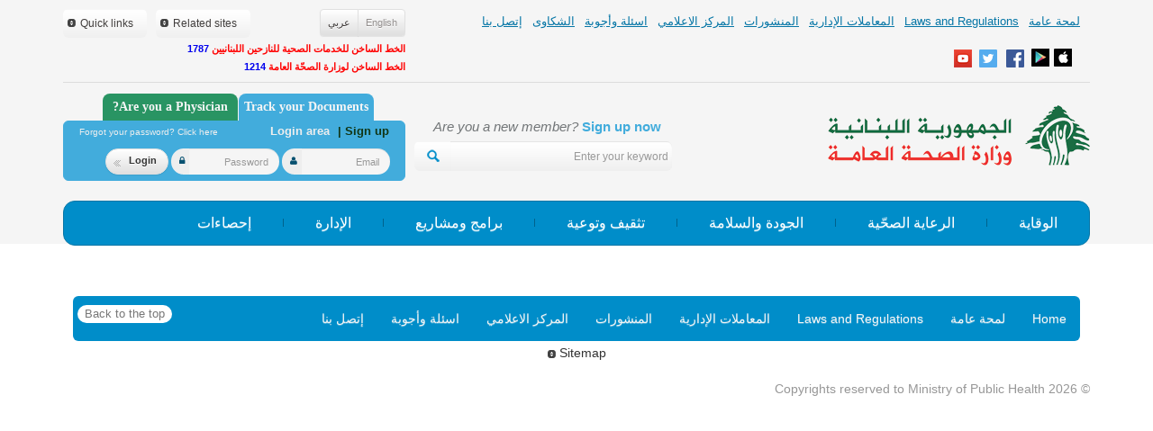

--- FILE ---
content_type: text/html; charset=UTF-8
request_url: https://www.moph.gov.lb/ar/DynamicPages/index/30923/minister-hasan-receives-beirut-s-mps
body_size: 14439
content:
<!DOCTYPE html>
<html>
<head>
	<meta charset="utf-8">
    <meta http-equiv="X-UA-Compatible" content="IE=edge">    
    <meta name="viewport" content="width=device-width, initial-scale=1">
	<meta http-equiv="Content-Type" content="text/html; charset=utf-8" />
		<title>MOPH</title>
	
		<link rel="stylesheet" type="text/css" href="/css/ar/css_cached.css?param7" />
	<meta name="DESCRIPTION" content="" />
<meta name="KEYWORDS" content="" />
<meta name="LANGUAGE" content="EN" />
<meta name="DISTRIBUTION" content="global" />
<meta name="ROBOTS" content="index,follow" />

	<link rel="shortcut icon" href="/img/favicon.png" type="image/x-icon" >

	<script type="text/javascript" src="/js/user_jquery_top_en_cached.js" ></script>
		 
 	<!--<script src="https://maps.google.com/maps?file=api&amp;v=2&amp;key=ABQIAAAAiZVbo2iLPHsantFyqspDuRTAeGz9dP13U01EftDOeU8A9kn0fRSwp-SB7dXPBFi1YlNKfOacgqxBRA&sensor=false" type="text/javascript"></script>-->
 	
 	<script src="https://maps.google.com/maps?file=api&amp;v=2&amp;key=AIzaSyDt5dDn93aw89BrGnSAGIX6ucuX2NEpa5o&sensor=false" type="text/javascript"></script>

	<script src="https://www.google.com/recaptcha/api.js" async defer></script>

	<!-- <link href='http://fonts.googleapis.com/css?family=Source+Sans+Pro:200,300,400,600,700,900' rel='stylesheet' type='text/css'>
	<script type="text/javascript" src="http://www.google.com/recaptcha/api/js/recaptcha_ajax.js"></script> -->


	
	
<meta property="fb:app_id" content="378537472243260"/>
<meta property="og:title" content="moph"/>
<meta property="og:type" content="website"/>
<meta property="og:url" content="http://www.moph.gov.lb"/>
	<meta property="og:image:width" content="600"/>
	<meta property="og:image:height" content="315"/>
<meta property="og:image" content="http://www.moph.gov.lb/img/ar/fbLogo3.jpg"/>
<style>
    .himage{width:100%;}
</style>

</head>


<body>


		<div id="my_popup"><div id="my_popup_content"></div></div>
	<!-- header -->
	<div class="greyHeaderBg">
    <div class="container">
	<div class="col-lg-8 col-md-12 col-sm-12 col-xs-12 hidden-xs floatClass" style="padding-left:0;padding-right:0">
		<ul class="topNavList ">
			<li class="topNavListItem commonMenu " id="main_menu_about_us" >
								<a href="/ar/about" class="topNavListItemLink" > لمحة عامة</a>
				
	
	<div style=";" class="upperSubmenu" id="submenu_about_us" >
		<div class="subMenuUpArrow2">&nbsp;</div>
	<!--		<div class="submenuColSep1">&nbsp;</div>-->
		<div class="submenuColSep2">&nbsp;</div>
		<!--		<div class="submenuColSep2">&nbsp;</div>-->
		
<!--		<ul>-->
			<div class='SubMenuEntryContainer'><div class='SubMenuEntry' style='' >	
	<!--				<div class='f-l'>					-->
						<a style="border-right: "    href="/ar/Pages/9/1024/وزارة-الصحة-">وزارة الصحّة العامة</a>
	<!--				</div>-->
					</div><div class='SubMenuEntry' style='' >	
	<!--				<div class='f-l'>					-->
						<a style="border-right: none"    href="/ar/Pages/9/1/الرؤيا-الرسالة">الرؤيا / الرسالة</a>
	<!--				</div>-->
					</div></div><div class='SubMenuEntryContainer'><div class='SubMenuEntry' style='' >	
	<!--				<div class='f-l'>					-->
						<a style="border-right: "    href="/ar/Pages/9/1269/الخطط-الاستراتيجية">الخطط الاستراتيجية</a>
	<!--				</div>-->
					</div><div class='SubMenuEntry' style='' >	
	<!--				<div class='f-l'>					-->
						<a style="border-right: none"    href="/ar/Pages/9/3802/فرص-عمل">وظائف شاغرة</a>
	<!--				</div>-->
					</div></div>			
<!--		</ul>-->
	</div>
	
	
<script>	
	
	$('#main_menu_about_us').hoverIntent({
		over: function(elemt){
			$("#submenu_about_us").show();
			
				$(".commonMenu").removeClass('activeMenu');
				$("#main_menu_about_us").addClass('activeMenu');
			
		},
			timeout: 300, // number = milliseconds delay before onMouseOut
		out: function(){
			$("#submenu_about_us").hide();
			
			$(".commonMenu").removeClass('activeMenu');
				
			
					
		}
	});
</script>
			</li>
			<li class="topNavListItem commonMenu">
								<a href="/ar/laws" class="topNavListItemLink">Laws and Regulations</a>

			</li>
			<li class="topNavListItem commonMenu"  id="main_menu_administrative_services" >
								<a href="/ar/AdministrativeServices/index" class="topNavListItemLink">المعاملات الإدارية</a>
							</li>
            <li class="topNavListItem commonMenu"  id="main_menu_e-services" style="display:none;" >
                <a href="/ar/e-services" class="topNavListItemLink">E-Services</a>
            </li>
			<li class="topNavListItem commonMenu" id="main_menu_publications" >
								<a href="/ar/publications" class="topNavListItemLink">المنشورات</a>
							</li>
			<li class="topNavListItem commonMenu"  id="main_menu_media_center" >
								<a href="/ar/Media" class="topNavListItemLink">المركز الاعلامي</a>
				
	
	<div style="" class="upperSubmenu" id="submenu_media_center" >
		<div class="subMenuUpArrow2">&nbsp;</div>
	<!--		<div class="submenuColSep1">&nbsp;</div>-->
		<div class="submenuColSep2">&nbsp;</div>
		<!--		<div class="submenuColSep2">&nbsp;</div>-->
		
<!--		<ul>-->
			<div class='SubMenuEntryContainer'><div class='SubMenuEntry' style='' >	
	<!--				<div class='f-l'>					-->
						<a style="border-right: "   href="/ar/Media/news">الأخبار</a>
	<!--				</div>-->
					</div><div class='SubMenuEntry' style='' >	
	<!--				<div class='f-l'>					-->
						<a style="border-right: none"   href="/ar/Media/alerts">التنبيهات</a>
	<!--				</div>-->
					</div><div class='SubMenuEntry' style='' >	
	<!--				<div class='f-l'>					-->
						<a style="border-right: "   href="/ar/Media/announcements">الإعلانات</a>
	<!--				</div>-->
					</div></div><div class='SubMenuEntryContainer'><div class='SubMenuEntry' style='' >	
	<!--				<div class='f-l'>					-->
						<a style="border-right: none"   href="/ar/Media/events_conferences">المناسبات والمؤتمرات</a>
	<!--				</div>-->
					</div><div class='SubMenuEntry' style='' >	
	<!--				<div class='f-l'>					-->
						<a style="border-right: "   href="/ar/Media/health_in_lebanon">الصحة في لبنان</a>
	<!--				</div>-->
					</div>			
<!--		</ul>-->
	</div>
	
	
<script>	
	
	$('#main_menu_media_center').hoverIntent({
		over: function(elemt){
			$("#submenu_media_center").show();
			
				$(".commonMenu").removeClass('activeMenu');
				$("#main_menu_media_center").addClass('activeMenu');
			
		},
			timeout: 300, // number = milliseconds delay before onMouseOut
		out: function(){
			$("#submenu_media_center").hide();
			
			$(".commonMenu").removeClass('activeMenu');
				
			
					
		}
	});
</script>
							</li>
			<li class="topNavListItem commonMenu" id="main_menu_faq" >
								<a href="/ar/faq" class="topNavListItemLink">اسئلة وأجوبة</a>
				
	
	<div style=";" class="upperSubmenu" id="submenu_faq" >
		<div class="subMenuUpArrow2">&nbsp;</div>
	<!--		<div class="submenuColSep1">&nbsp;</div>-->
		<div class="submenuColSep2">&nbsp;</div>
		<!--		<div class="submenuColSep2">&nbsp;</div>-->
		
<!--		<ul>-->
			<div class='SubMenuEntryContainer'><div class='SubMenuEntry' style='' >	
	<!--				<div class='f-l'>					-->
						<a style="border-right: "    href="/ar/Pages/14/2455/اعتماد-المستشفيات-أسئلة-وأجوبة">اعتماد المستشفيات </a>
	<!--				</div>-->
					</div></div><div class='SubMenuEntryContainer'><div class='SubMenuEntry' style='' >	
	<!--				<div class='f-l'>					-->
						<a style="border-right: none"    href="/ar/Pages/14/1402/الرعاية-الصحية-الأولية-أسئلة-وأجوبة">الرعاية الصحية الأولية</a>
	<!--				</div>-->
					</div></div>			
<!--		</ul>-->
	</div>
	
	
<script>	
	
	$('#main_menu_faq').hoverIntent({
		over: function(elemt){
			$("#submenu_faq").show();
			
				$(".commonMenu").removeClass('activeMenu');
				$("#main_menu_faq").addClass('activeMenu');
			
		},
			timeout: 300, // number = milliseconds delay before onMouseOut
		out: function(){
			$("#submenu_faq").hide();
			
			$(".commonMenu").removeClass('activeMenu');
				
			
					
		}
	});
</script>
			</li>
			<li class="topNavListItem commonMenu"  id="main_menu_complaints" >
								<a href="/ar/complaints" class="topNavListItemLink">الشكاوى</a>
							</li>
			<li class="topNavListItem commonMenu"  id="main_menu_contact_us" >
								<a href="/ar/contact" class="topNavListItemLink">إتصل بنا</a>
							</li>
		</ul>
		<div class="socaialLink visible-lg visible-md" style="padding-top:10px;width:100%;margin-bottom:3px;">
			            <a target="_blank" href="https://www.facebook.com/mophleb"  title="Facebook" class="socaialLinkList face"></a>            <a target="_blank" href="https://twitter.com/mophleb"  title="Twitter" class="socaialLinkList twit"></a>            <a target="_blank" href="http://www.youtube.com/mophleb" title="Youtube" class="socaialLinkList youtube"></a><a href="https://appsto.re/lb/ok9oM.i" target="_blank" class="floatClass" style="width:20px;overflow:hidden;text-align:left;direction:ltr;" title="App Store"><img style="margin-left:-1px;" src="/img/appStore.jpg" alt="" border="0" /></a><a href="https://play.google.com/store/apps/details?id=com.apps2you.MOPH" target="_blank" class="floatClass" title="Google Play" style="margin-left:5px;margin-right:5px;width:20px;overflow:hidden;text-align:left;direction:ltr;"><img style="margin-left:-1px;" src="/img/googlePlay.jpg" alt="" border="0" /></a>		</div>
	</div>
	<div class="col-lg-4 col-md-12 col-sm-12 col-xs-12 floatClass" style="margin-top:10px;padding:0px;">
		<div class="visible-lg visible-md col-lg-4 floatClass" style="padding:0px;">            	
            	<div class="btn-group  noIndent " style="margin-bottom: 5px;" role="group" aria-label="...">            	
	            		                <div class="btn miniBtn btn-default"><a class="langBtn langBtnActive" href="/ar/DynamicPages/index/30923/minister-hasan-receives-beirut-s-mps" onclick="change_lang('ar');return false;">&#1593;&#1585;&#1576;&#1610;</a></div>
	                <div class="btn miniBtn  btn-default"><a class="langBtn "  href="/en/DynamicPages/index/30923/minister-hasan-receives-beirut-s-mps" onclick="change_lang('en');return false;">English</a></div>
<!-- 	                <div class="btn miniBtn btn-default"><a class="langBtn "  href="/Pages/coming_soon"></a></div> -->
	                
	               
	            </div>
            
            	
            </div>
            
<div >
				<div  style="z-index: 2000" class="btn btn-lg greyBtn topLinkBtnContainer floatRevClass " onclick="show_link_menu('quick_links')">
				<div class="f-l">Quick links</div>
				<div class="f-l linkBtnArrows"><img src="/img/spacer.gif" width="9" height="9" alt="" /></div>
				
				<div class="topLinkBtnInner" id="quick_links" >
					<ul>
												
							<li style="border: " ><a  target="_blank" href="http://www.moph.gov.lb/ar/Users/track_document">تتبع المعاملة</a></li>
													
							<li style="border: " ><a  target="_blank" href="http://moph.gov.lb/ar/Pages/3/3101/drugs-public-price-list-"> مؤشر أسعار الأدوية</a></li>
													
							<li style="border: none" ><a  target="_blank" href="http://bit.ly/2srBWvK"> المنشآت الصحّية  </a></li>
													
					</ul>
				</div>
			</div>
				
		 
		
	<div style="z-index: 2000" class="btn btn-lg greyBtn topLinkBtnContainer hidden-lg hidden-md floatRevClass" onclick="show_link_menu('all_links')">
		<div class="f-l">links</div>
		<div class="f-l linkBtnArrows"><img src="/img/spacer.gif" width="9" height="9" alt="" /></div>
		
		<div class="topLinkBtnInner" id="all_links" >
			<ul>
										
					<li style="border: " ><a  target="_blank" href="http:////www.beirutsummit.gov.lb/">القمة العربية التنموية الاقتصادية والاجتماعية</a></li>
											
					<li style="border: " ><a  target="_blank" href="http://www.nodlb.org">الهيئة الوطنية لوهب وزرع الاعضاء والأنسجة البشرية</a></li>
											
					<li style="border: " ><a  target="_blank" href="http://www.agriculture.gov.lb/Arabic/Pages/Main.aspx">وزارة الزراعة</a></li>
											
					<li style="border: " ><a  target="_blank" href="http://www.culture.gov.lb/">وزارة الثقافة</a></li>
											
					<li style="border: " ><a  target="_blank" href="http://www.ministryofdisplaced.gov.lb/Cultures/ar-lb/Pages/default.aspx">وزارة المهجرين</a></li>
											
					<li style="border: " ><a  target="_blank" href="http://www.economy.gov.lb/ar/">وزارة الإقتصاد والتجارة</a></li>
											
					<li style="border: " ><a  target="_blank" href="http://https://www.mehe.gov.lb/ar">وزارة التربية والتعليم العالي</a></li>
											
					<li style="border: " ><a  target="_blank" href="http://www.energyandwater.gov.lb/">وزارة الطاقة والمياه</a></li>
											
					<li style="border: " ><a  target="_blank" href="http://www.moe.gov.lb/home.aspx">وزارة البيئة</a></li>
											
					<li style="border: " ><a  target="_blank" href="http://www.finance.gov.lb/Pages/index.htm">وزارة المالية</a></li>
											
					<li style="border: " ><a  target="_blank" href="http://www.emigrants.gov.lb/">وزارة الخارجية والمغتربين</a></li>
											
					<li style="border: " ><a  target="_blank" href="http://www.justice.gov.lb/CP/ViewPage.aspx?id=1&language=1">وزارة العدل</a></li>
											
					<li style="border: " ><a  target="_blank" href="http://www.industry.gov.lb/Arabic/Arabic/Pages/default.aspx">وزارة الصناعة</a></li>
											
					<li style="border: " ><a  target="_blank" href="http://www.moim.gov.lb/">وزارة الداخلية والبلديات</a></li>
											
					<li style="border: " ><a  target="_blank" href="http://www.labor.gov.lb/_layouts/MOL_Application/default.aspx">وزارة العمل</a></li>
											
					<li style="border: " ><a  target="_blank" href="http://www.mod.gov.lb/Cultures/ar-lb/Pages/default.aspx">وزارة الدفاع الوطني</a></li>
											
					<li style="border: " ><a  target="_blank" href="http://www.transportation.gov.lb/Index.aspx">وزارة الأشغال العامة والنقل</a></li>
											
					<li style="border: " ><a  target="_blank" href="http://www.socialaffairs.gov.lb/MSADefault.aspx">وزارة الشؤون الإجتماعية</a></li>
											
					<li style="border: " ><a  target="_blank" href="http://www.mpt.gov.lb/index.php/ar/">وزارة الإتصالات</a></li>
											
					<li style="border: " ><a  target="_blank" href="http://mot.gov.lb/ar/">وزارة السياحة</a></li>
											
					<li style="border: " ><a  target="_blank" href="http://www.minijes.gov.lb/Cultures/ar-lb/Pages/default.aspx">وزارة الشباب والرياضة</a></li>
											
					<li style="border: " ><a  target="_blank" href="http://www.omsar.gov.lb/">مكتب وزير الدولة لشؤون التنمية الإدارية</a></li>
											
					<li style="border: " ><a  target="_blank" href="http://www.bguh.gov.lb/">مستشفى رفيق الحريري الجامعي</a></li>
											
					<li style="border: " ><a  target="_blank" href="http://www.cas.gov.lb/">إدارة الإحصاء المركزي</a></li>
											
					<li style="border: " ><a  target="_blank" href="http://www.csb.gov.lb/">مجلس الخدمة المدنية</a></li>
											
					<li style="border: " ><a  target="_blank" href="http://www.mfe.gov.lb/">تعاونية موظفي الدولة</a></li>
											
					<li style="border: " ><a  target="_blank" href="http://www.cdr.gov.lb/arabic/home.asp">مجلس ا|لإنماء والإعمار</a></li>
											
					<li style="border: " ><a  target="_blank" href="http://www.cnrs.edu.lb/">المجلس الوطني للبحوث العلمية</a></li>
											
					<li style="border: " ><a  target="_blank" href="http://nna-leb.gov.lb/ar">الوكالة الوطنية للإعلام</a></li>
											
					<li style="border: " ><a  target="_blank" href="http://www.cnss.gov.lb">الصندوق الوطني للضمان الإجتماعي</a></li>
											
					<li style="border: " ><a  target="_blank" href="http://oml.org.lb/ar/Home">نقابة الأطباء في لبنان</a></li>
											
					<li style="border: " ><a  target="_blank" href="http://www.opl.org.lb/site/ar/index.php">نقابة صيادلة لبنان</a></li>
											
					<li style="border: " ><a  target="_blank" href="http://www.orderofnurses.org.lb/">نقابة الممرضات والممرضين في لبنان</a></li>
											
					<li style="border: " ><a  target="_blank" href="http://www.syndicateofhospitals.org.lb/">نقابة المستشفيات في لبنان</a></li>
											
					<li style="border: " ><a  target="_blank" href="http://europa.eu/">الإتحاد الأوروبي</a></li>
											
					<li style="border: " ><a  target="_blank" href="http://www.imshealth.com/">الإحصاءات الطبية الدولية</a></li>
											
					<li style="border: " ><a  target="_blank" href="http://www.un.org/ar/index.html">الأمم المتحدة</a></li>
											
					<li style="border: " ><a  target="_blank" href="http://www.worldbank.org/">البنك الدولي</a></li>
											
					<li style="border: " ><a  target="_blank" href="http://www.who.int/countries/lbn/ar/">مكتب منظمة الصحة العالمية في لبنان</a></li>
											
					<li style="border: " ><a  target="_blank" href="http://www.who.int/ar/">منظمة الصحة العالمية</a></li>
									
								
										
					<li style="border: " ><a  target="_blank" href="http://www.moph.gov.lb/ar/Users/track_document">تتبع المعاملة</a></li>
											
					<li style="border: " ><a  target="_blank" href="http://moph.gov.lb/ar/Pages/3/3101/drugs-public-price-list-"> مؤشر أسعار الأدوية</a></li>
											
					<li style="border: none" ><a  target="_blank" href="http://bit.ly/2srBWvK"> المنشآت الصحّية  </a></li>
									
			</ul>
		</div>
	</div>
	
	 
            
	<div style="z-index: 2000" class="btn-lg greyBtn topLinkBtnContainer visible-lg visible-md floatRevClass" onclick="show_link_menu('both_links')">
		<div class="f-l">Related sites</div>
		<div class="f-l linkBtnArrows"><img src="/img/spacer.gif" width="9" height="9" alt="" /></div>
		
		<div class="topLinkBtnInner" id="both_links" >
			<ul>
										
					<li style="border: " ><a  target="_blank" href="http:////www.beirutsummit.gov.lb/">القمة العربية التنموية الاقتصادية والاجتماعية</a></li>
											
					<li style="border: " ><a  target="_blank" href="http://www.nodlb.org">الهيئة الوطنية لوهب وزرع الاعضاء والأنسجة البشرية</a></li>
											
					<li style="border: " ><a  target="_blank" href="http://www.agriculture.gov.lb/Arabic/Pages/Main.aspx">وزارة الزراعة</a></li>
											
					<li style="border: " ><a  target="_blank" href="http://www.culture.gov.lb/">وزارة الثقافة</a></li>
											
					<li style="border: " ><a  target="_blank" href="http://www.ministryofdisplaced.gov.lb/Cultures/ar-lb/Pages/default.aspx">وزارة المهجرين</a></li>
											
					<li style="border: " ><a  target="_blank" href="http://www.economy.gov.lb/ar/">وزارة الإقتصاد والتجارة</a></li>
											
					<li style="border: " ><a  target="_blank" href="http://https://www.mehe.gov.lb/ar">وزارة التربية والتعليم العالي</a></li>
											
					<li style="border: " ><a  target="_blank" href="http://www.energyandwater.gov.lb/">وزارة الطاقة والمياه</a></li>
											
					<li style="border: " ><a  target="_blank" href="http://www.moe.gov.lb/home.aspx">وزارة البيئة</a></li>
											
					<li style="border: " ><a  target="_blank" href="http://www.finance.gov.lb/Pages/index.htm">وزارة المالية</a></li>
											
					<li style="border: " ><a  target="_blank" href="http://www.emigrants.gov.lb/">وزارة الخارجية والمغتربين</a></li>
											
					<li style="border: " ><a  target="_blank" href="http://www.justice.gov.lb/CP/ViewPage.aspx?id=1&language=1">وزارة العدل</a></li>
											
					<li style="border: " ><a  target="_blank" href="http://www.industry.gov.lb/Arabic/Arabic/Pages/default.aspx">وزارة الصناعة</a></li>
											
					<li style="border: " ><a  target="_blank" href="http://www.moim.gov.lb/">وزارة الداخلية والبلديات</a></li>
											
					<li style="border: " ><a  target="_blank" href="http://www.labor.gov.lb/_layouts/MOL_Application/default.aspx">وزارة العمل</a></li>
											
					<li style="border: " ><a  target="_blank" href="http://www.mod.gov.lb/Cultures/ar-lb/Pages/default.aspx">وزارة الدفاع الوطني</a></li>
											
					<li style="border: " ><a  target="_blank" href="http://www.transportation.gov.lb/Index.aspx">وزارة الأشغال العامة والنقل</a></li>
											
					<li style="border: " ><a  target="_blank" href="http://www.socialaffairs.gov.lb/MSADefault.aspx">وزارة الشؤون الإجتماعية</a></li>
											
					<li style="border: " ><a  target="_blank" href="http://www.mpt.gov.lb/index.php/ar/">وزارة الإتصالات</a></li>
											
					<li style="border: " ><a  target="_blank" href="http://mot.gov.lb/ar/">وزارة السياحة</a></li>
											
					<li style="border: " ><a  target="_blank" href="http://www.minijes.gov.lb/Cultures/ar-lb/Pages/default.aspx">وزارة الشباب والرياضة</a></li>
											
					<li style="border: " ><a  target="_blank" href="http://www.omsar.gov.lb/">مكتب وزير الدولة لشؤون التنمية الإدارية</a></li>
											
					<li style="border: " ><a  target="_blank" href="http://www.bguh.gov.lb/">مستشفى رفيق الحريري الجامعي</a></li>
											
					<li style="border: " ><a  target="_blank" href="http://www.cas.gov.lb/">إدارة الإحصاء المركزي</a></li>
											
					<li style="border: " ><a  target="_blank" href="http://www.csb.gov.lb/">مجلس الخدمة المدنية</a></li>
											
					<li style="border: " ><a  target="_blank" href="http://www.mfe.gov.lb/">تعاونية موظفي الدولة</a></li>
											
					<li style="border: " ><a  target="_blank" href="http://www.cdr.gov.lb/arabic/home.asp">مجلس ا|لإنماء والإعمار</a></li>
											
					<li style="border: " ><a  target="_blank" href="http://www.cnrs.edu.lb/">المجلس الوطني للبحوث العلمية</a></li>
											
					<li style="border: " ><a  target="_blank" href="http://nna-leb.gov.lb/ar">الوكالة الوطنية للإعلام</a></li>
											
					<li style="border: " ><a  target="_blank" href="http://www.cnss.gov.lb">الصندوق الوطني للضمان الإجتماعي</a></li>
											
					<li style="border: " ><a  target="_blank" href="http://oml.org.lb/ar/Home">نقابة الأطباء في لبنان</a></li>
											
					<li style="border: " ><a  target="_blank" href="http://www.opl.org.lb/site/ar/index.php">نقابة صيادلة لبنان</a></li>
											
					<li style="border: " ><a  target="_blank" href="http://www.orderofnurses.org.lb/">نقابة الممرضات والممرضين في لبنان</a></li>
											
					<li style="border: " ><a  target="_blank" href="http://www.syndicateofhospitals.org.lb/">نقابة المستشفيات في لبنان</a></li>
											
					<li style="border: " ><a  target="_blank" href="http://europa.eu/">الإتحاد الأوروبي</a></li>
											
					<li style="border: " ><a  target="_blank" href="http://www.imshealth.com/">الإحصاءات الطبية الدولية</a></li>
											
					<li style="border: " ><a  target="_blank" href="http://www.un.org/ar/index.html">الأمم المتحدة</a></li>
											
					<li style="border: " ><a  target="_blank" href="http://www.worldbank.org/">البنك الدولي</a></li>
											
					<li style="border: " ><a  target="_blank" href="http://www.who.int/countries/lbn/ar/">مكتب منظمة الصحة العالمية في لبنان</a></li>
											
					<li style="border: " ><a  target="_blank" href="http://www.who.int/ar/">منظمة الصحة العالمية</a></li>
									
								
			</ul>
		</div>
	</div>
	
	
	   
   <div class="floatClass hidden-lg hidden-md">
			 <div  style="_z-index: 999999999" class="btn btn-lg greyBtn topLinkBtnContainer   floatRevClass" onclick="show_link_menu('langList')">
				 <div class="f-l">Arabic</div>
				 <div class="f-l linkBtnArrows"><img src="/img/spacer.gif" width="9" height="9" alt="" /></div>

				 <div class="topLinkBtnInner" id="langList" >
					 <ul>
						 						 <li  ><a href="/ar/DynamicPages/index/30923/minister-hasan-receives-beirut-s-mps" onclick="change_lang('ar');return false;">&#1593;&#1585;&#1576;&#1610;</a></li>
						 <li  ><a href="/en/DynamicPages/index/30923/minister-hasan-receives-beirut-s-mps" onclick="change_lang('en');return false;">English</a></li>
						 <!-- 					<li style="border: none" ><a href="" onclick="change_lang('fr');return false;"></a></li> -->


					 </ul>
				 </div>
			 </div>
		</div>
	
	
	
	
<!--	<div class="visible-lg visible-md">-->
					<!--<div style="z-index: 99999999999" class="btn btn-lg greyBtn topLinkBtnContainer" onclick="show_link_menu('government_sites')">
				<div class="f-l">Related sites</div>
				<div class="f-l linkBtnArrows"><img src="/img/spacer.gif" width="9" height="9" alt="" /></div>
				
				<div class="topLinkBtnInner" id="government_sites" >
					<ul>
												
							<li style="border: " ><a  target="_blank" href="http://www.who.int/ar/">منظمة الصحة العالمية</a></li>
													
						
						
					</ul>
				</div>
			</div>-->
					
			<!--<div  style="z-index: 9999999999" class="btn btn-lg greyBtn topLinkBtnContainer  " onclick="show_link_menu('other_sites')">
				<div class="f-l">Other sites</div>
				<div class="f-l linkBtnArrows"><img src="/img/spacer.gif" width="9" height="9" alt="" /></div>
				
				<div class="topLinkBtnInner" id="other_sites" >
					<ul>
												
							<li style="border: " ><a  target="_blank" href="http://www.who.int/ar/">منظمة الصحة العالمية</a></li>
													
					</ul>
				</div>
				
			</div>-->
				
		
	
<!--	</div>-->
	<div class="socaialLink hidden-lg hidden-md f-l">
        	            <a target="_blank" href="https://www.facebook.com/mophleb" class="socaialLinkList face"></a>            <a target="_blank" href="https://twitter.com/mophleb" class="socaialLinkList twit"></a>   </div>
   

		
</div>
		<!-- 		 ////sm xs lang button moved to links_menu element  -->
		<!--
		<div class="hotlineDiv"><a href="tel:1214"><img src="/img/ar/hotline.png" alt=""" border="0"/></a></div>
		<a href="tel:009611594459">		<div align="left" style="padding-left:40px;padding-bottom:5px;font-weight:bold;color:#403d3c;float:left;color:#ff0000;font-size:15px;">أو بالخط الساخن للكورونا <span style="color:#ff0000;">01/594459</span> &nbsp;&nbsp;</div>
		</a>
		 -->
		 		 <!--div align="left" style="padding-left:0px;padding-bottom:5px;font-weight:bold;color:#403d3c;float:left;color:#ff0000;font-size:11px;width:100%;text-align:right;">الخط الساخن للشكاوى <span style="color:#ff0000;">1214</span> &nbsp;&nbsp;</div-->
		 <!--div align="left" style="padding-left:0px;padding-bottom:5px;font-weight:bold;color:#403d3c;float:left;color:#ff0000;font-size:11px;clear:both;width:100%;text-align:right;">الخط الساخن للكورونا <span style="color:#ff0000;">01/594459</span> &nbsp;&nbsp;</div-->
         <div align="left" style="padding-left:0px;padding-bottom:5px;font-weight:bold;color:#403d3c;float:left;color:#ff0000;font-size:11px;clear:both;width:100%;text-align:right;">الخط الساخن للخدمات الصحية للنازحين اللبنانيين <span style="color:#0000ee;"> 1787</span> &nbsp;&nbsp;</div>
		 <div align="left" style="padding-left:0px;padding-bottom:5px;font-weight:bold;color:#403d3c;float:left;color:#ff0000;font-size:11px;clear:both;width:100%;text-align:right;display:none;">الخط الساخن لدخول المرضى الى المستشفيات <span style="color:#0000ee;"> 01/832700</span> &nbsp;&nbsp;</div>
         <div align="left" style="padding-left:0px;padding-bottom:5px;font-weight:bold;color:#403d3c;float:left;color:#ff0000;font-size:11px;clear:both;width:100%;text-align:right;display:none;">التسجيل لأخذ لقاح الكورونا <span style="color:#ff0000;"> <a href="http://covax.moph.gov.lb" target="_blank" style="color: #0000ee">covax.moph.gov.lb</a></span> &nbsp;&nbsp;</div>
         <div align="left" style="padding-left:0px;padding-bottom:5px;font-weight:bold;color:#403d3c;float:left;color:#ff0000;font-size:11px;clear:both;width:100%;text-align:right;">الخط الساخن لوزارة الصحّة العامة <span style="color:#0000ee;"> 1214</span> &nbsp;&nbsp;</div>
		 	</div>
	<div class="hidden-lg col-md-12 col-sm-12 col-xs-12" style="height:20px">&nbsp;</div>



	<div class="col-lg-12 greyLineHeader"></div>
</div>
<div class="container">

	<div class="col-lg-8 col-md-6 floatClass" style="padding:0px;">
		<div class="logo col-lg-5 col-md-5 floatClass" style="margin-top:13px;"><a href="/"><img src="/img/ar/logo.png" class="floatClass img-responsive" alt="" /></a></div>




		<div class="col-lg-7 col-md-7 col-sm-6 col-xs-12 floatClass" style="padding:0px;margin-top:20px;">

			<div class="newLogin floatRevClass  visible-lg">
									Are you a new member? <span class="newLoginBlue"> <a href="/ar/Users/register"> Sign up now</a></span>
							</div>

			<div class="clear"></div>


			<div class="searchFormContainer">
				<form accept-charset="utf-8" method="GET"  id="searchForm" action="/ar/Search/index">
					<div class="searchInput col-lg-8 col-md-10 noIndent">
						<div class="input-group ">

							<input type="text" class="form-control greyBtn fixHeightInput" name="search_text" placeholder="Enter your keyword">

					              <span class="input-group-btn">
					                <button onclick="$('#searchForm').submit();" class="btn greyBtn" type="button"><img src="/img/search.png" alt=""/></button>
					              </span>

						</div>
						<!-- /input-group -->
					</div>
				</form>
			</div>

		</div>

	</div>
	<div class="col-lg-4 col-md-6 col-sm-6 col-xs-12" style="padding:0px;margin-top:-15px;">

		<div class="hidden-lg hidden-md" style="margin-top:45px;">

			<div style="float:right;">
				<div class="loginIcon f-l"   onclick="show_login_form()" ><img src="/img/spacer.gif" width="42" height="34" alt=""/></div>
				<div class="searchIcon f-l"   onclick="show_search_form()" ><img src="/img/spacer.gif" width="42" height="34" alt=""/></div>

				<div class="f-l navigationBtn ">
					<nav class="mainMenuBox navbar navbar-default">
						<div class="navbar-header">
							<button type="button" class="navbar-toggle collapsed" data-toggle="collapse" data-target="#bs-example-navbar-collapse-2">
								<span class="sr-only">Toggle navigation</span>
								<span class="icon-bar"></span>
								<span class="icon-bar"></span>
								<span class="icon-bar"></span>
							</button>
						</div>
					</nav>
				</div>

			</div>

		</div>


		<div class="col-lg-12 col-md-12 col-sm-12 col-xs-12 visible-sm visible-xs" style="height:15px;">&nbsp;</div>

		<div class="indentFixibleForm visible-xs"></div>


		<!--         <div class="newLogin f-l  visible-lg" style="margin-:20px">-->
					<span class="newLoginBlue citizenTagTitle hidden-sm hidden-xs" id="citizenTitle" onclick="$('#usersLogin').show();$('#doctorsLogin').hide();">Track your Documents</span>
			<span class="newLoginBlue docTagTitle  hidden-sm hidden-xs" id="docTitle" onclick="$('#usersLogin').hide();$('#doctorsLogin').show();">Are you a Physician?</span>
				<!--           </div>-->
		<!--<div class="newLogin f-l  visible-lg" style="margin-left:20px">
                 <span class="newLoginBlue"> <a href="/ar/Users/register"> Sign up now</a></span>
            </div>-->

		<div class="loginFormBox col-lg-12 col-md-12 col-sm-12 col-xs-12 floatRevClass" id="usersLogin">
	<div class="loginFormTextBox">
					<div class="loginFormTextItem">
				<span class="loginFormTextGrey">Login area</span>
				<a href="/ar/Users/register" class="loginFormTextGreen">| Sign up</a>
			</div>
				<div class="loginFormTextItem floatRevClass">
			<a href="/ar/Users/forgot_pwd"><span class="loginFormTextMini">Forgot your password? Click here</span></a>
		</div>
	</div>
	
		<form class="form-inline" method="post" action="/Users/login/">
			<div id="usersLoginDiv" class="floatClass"  style="width: 100%;">
				<div class="form-group loginFormGroup floatClass">
					<div class="input-group">
						<span class="input-group-addon no-border"><i class="fa  fa-user greyBtnColor"></i></span>
						<input name="data[User][login_email]" type="text" class="form-control no-border greyBtnColor loginField" id="inputGroupSuccess3"
							   placeholder="Email">
					</div>
				</div>
				<div class="form-group loginFormGroup floatClass">
					<div class="input-group">
						<span class="input-group-addon no-border"><i class="fa fa-lock greyBtnColor"></i></span>
						<input name="data[User][login_password]" type="password" class="form-control no-border greyBtnColor loginField" id="exampleInputPassword1"
							   placeholder="Password">
					</div>
				</div>

				<button type="submit" class="btn floatClass btn-default loginFormBtn">Login <img src="/img/ar/login.png" alt=""/></button>
			</div>

			<div id="doctorsLoginDiv" class="floatClass" style="width:100%;display:none;">
				<div class="form-group loginFormGroup  floatClass" style="width: 135px;">
					<div class="input-group col-xs-6 floatClass loginTextArea">
						<span class="input-group-addon no-border"><i class="fa  fa-user greyBtnColor"></i></span>
						<input name="data[User][login_code]" type="text" class="form-control no-border greyBtnColor" placeholder="Code" style="width:55px;">
					</div>

					<div class="input-group col-xs-4 floatClass loginTextArea">
						<div class="input select"><select name="data[User][login_character]" class="form-control no-border greyBtnColor" style="width:50px;border-radius:10px;" id="UserLoginCharacter">
<option value=""></option>
<option value="&#1575;">&#1575;</option>
<option value="&#1576;">&#1576;</option>
<option value="&#1578;">&#1578;</option>
<option value="&#1580;">&#1580;</option>
<option value="&#1581;">&#1581;</option>
<option value="&#1582;">&#1582;</option>
<option value="&#1583;">&#1583;</option>
<option value="&#1584;">&#1584;</option>
<option value="&#1585;">&#1585;</option>
<option value="&#1586;">&#1586;</option>
<option value="&#1587;">&#1587;</option>
<option value="&#1588;">&#1588;</option>
<option value="&#1589;">&#1589;</option>
<option value="&#1590;">&#1590;</option>
<option value="&#1591;">&#1591;</option>
<option value="&#1592;">&#1592;</option>
<option value="&#1593;">&#1593;</option>
<option value="&#1594;">&#1594;</option>
<option value="&#1601;">&#1601;</option>
<option value="&#1602;">&#1602;</option>
<option value="&#1603;">&#1603;</option>
<option value="&#1604;">&#1604;</option>
<option value="&#1605;">&#1605;</option>
<option value="&#1606;">&#1606;</option>
<option value="&#1607;">&#1607;</option>
<option value="&#1608;">&#1608;</option>
<option value="&#1610;">&#1610;</option>
</select></div>					</div>

				</div>
				<div class="form-group loginFormGroup floatClass" style="width:90px;">
					<div class="input-group">
						<span class="input-group-addon no-border"><i class="fa fa-lock greyBtnColor"></i></span>
						<input name="data[User][login_doc_password]" type="password" class="form-control no-border greyBtnColor" placeholder="Password"  >
					</div>
				</div>
				<div class="f-l">
					<button type="submit" class="btn  btn-default loginFormBtn">
						Login <img src="/img/ar/login.png" alt=""/></button>
				</div>
			</div>

			<div class="clearFixBlueForm visible-sm visible-xs"></div>


		</form>
		
</div>		<!-- <div class="loginFormBox col-lg-12 col-md-12 col-sm-12 col-xs-12 floatRevClass" id="usersLogin">
            <div class="loginFormTextBox">
            	                <div class="loginFormTextItem">
                    <span class="loginFormTextGrey">Login area</span>
                    <a href="/ar/Users/register" class="loginFormTextGreen">| Sign up</a>
                </div>
                                <div class="loginFormTextItem floatRevClass">
               		<a href="/ar/Users/forgot_pwd"><span class="loginFormTextMini">Forgot your password? Click here</span></a>
                </div>
            </div>
            
            <form class="form-inline" method="post" action="/Users/login">
            	<div id="usersLoginDiv" class="floatClass"  style="width: 100%;">
	                <div class="form-group loginFormGroup floatClass">
	                    <div class="input-group">
	                        <span class="input-group-addon no-border"><i class="fa  fa-user greyBtnColor"></i></span>
	                        <input name="data[User][login_email]" type="text" class="form-control no-border greyBtnColor loginField" id="inputGroupSuccess3"
	                               placeholder="User name">
	                    </div>
	                </div>
	                <div class="form-group loginFormGroup floatClass">
	                    <div class="input-group">
	                        <span class="input-group-addon no-border"><i class="fa fa-lock greyBtnColor"></i></span>
	                        <input name="data[User][login_password]" type="password" class="form-control no-border greyBtnColor loginField" id="exampleInputPassword1"
	                               placeholder="Password">
	                    </div>
	                </div>

	                <button type="submit" class="btn floatClass btn-default loginFormBtn">Login <img src="/img/ar/login.png" alt=""/></button>
	             </div>

	             <div id="doctorsLoginDiv" class="floatClass" style="width:100%;display:none;">
	                <div class="form-group loginFormGroup  floatClass" style="width: 135px;">
	                    <div class="input-group col-xs-6 floatClass loginTextArea">
	                        <span class="input-group-addon no-border"><i class="fa  fa-user greyBtnColor"></i></span>
	                        <input name="data[User][login_code]" type="text" class="form-control no-border greyBtnColor" placeholder="Code" style="width:55px;">
	                    </div>

	                    <div class="input-group col-xs-4 floatClass loginTextArea">
	                     <div class="input select"><select name="data[User][login_character]" class="form-control no-border greyBtnColor" style="width:50px;border-radius:10px;" id="UserLoginCharacter">
<option value=""></option>
<option value="&#1575;">&#1575;</option>
<option value="&#1576;">&#1576;</option>
<option value="&#1578;">&#1578;</option>
<option value="&#1580;">&#1580;</option>
<option value="&#1581;">&#1581;</option>
<option value="&#1582;">&#1582;</option>
<option value="&#1583;">&#1583;</option>
<option value="&#1584;">&#1584;</option>
<option value="&#1585;">&#1585;</option>
<option value="&#1586;">&#1586;</option>
<option value="&#1587;">&#1587;</option>
<option value="&#1588;">&#1588;</option>
<option value="&#1589;">&#1589;</option>
<option value="&#1590;">&#1590;</option>
<option value="&#1591;">&#1591;</option>
<option value="&#1592;">&#1592;</option>
<option value="&#1593;">&#1593;</option>
<option value="&#1594;">&#1594;</option>
<option value="&#1601;">&#1601;</option>
<option value="&#1602;">&#1602;</option>
<option value="&#1603;">&#1603;</option>
<option value="&#1604;">&#1604;</option>
<option value="&#1605;">&#1605;</option>
<option value="&#1606;">&#1606;</option>
<option value="&#1607;">&#1607;</option>
<option value="&#1608;">&#1608;</option>
<option value="&#1610;">&#1610;</option>
</select></div>	                    </div>

	                </div>
	                <div class="form-group loginFormGroup floatClass" style="width:98px;">
	                    <div class="input-group">
	                        <span class="input-group-addon no-border"><i class="fa fa-lock greyBtnColor"></i></span>
	                        <input name="data[User][login_doc_password]" type="password" class="form-control no-border greyBtnColor" placeholder="Password"  >
	                    </div>
	                </div>
	                <div class="f-l">
	                	<button type="submit" class="btn  btn-default loginFormBtn">
	                		Login <img src="/img/ar/login.png" alt=""/></button>
	                </div>
	             </div>

                <div class="clearFixBlueForm visible-sm visible-xs"></div>


            </form>
            	
        </div> -->

		<div class="loginFormBox DoctorsBox col-lg-12 col-md-12 col-sm-12 col-xs-12 floatRevClass" id="doctorsLogin" style="display:none" >

			<div class="loginFormTextBox">

									<div class="loginFormTextItem">
						<span class="loginFormTextGrey">Doctors Login area</span>
						<a href="/ar/Users/register" class="loginFormTextGreen">| Sign up</a>
					</div>
				

				<div class="loginFormTextItem floatRevClass ">
					<a href="/ar/Users/forgot_pwd"><span class="loginFormTextMini">Forgot your password? Click here</span></a>
				</div>

			</div>

			
				<form class="form-inline" method="post" action="/Users/login">
					<div id="doctorsLoginDiv" class="floatClass" style="width:100%;">
						<div class="form-group loginFormGroup  floatClass" style="width: 155px;">
							<div class="input-group col-xs-6 floatClass loginTextArea">
								<span class="input-group-addon no-border"><i class="fa  fa-user greyBtnColor"></i></span>
								<input name="data[User][login_code]" type="text" class="form-control no-border greyBtnColor" placeholder="Code" style="width:75px;border-radius:0 20px 20px 0 !important;">
							</div>

							<div class="input-group col-xs-4 f-l loginTextArea">
								<div class="input select"><select name="data[User][login_character]" class="form-control no-border greyBtnColor" style="width:50px;border-radius:10px;" id="UserLoginCharacter">
<option value=""></option>
<option value="&#1575;">&#1575;</option>
<option value="&#1576;">&#1576;</option>
<option value="&#1578;">&#1578;</option>
<option value="&#1580;">&#1580;</option>
<option value="&#1581;">&#1581;</option>
<option value="&#1582;">&#1582;</option>
<option value="&#1583;">&#1583;</option>
<option value="&#1584;">&#1584;</option>
<option value="&#1585;">&#1585;</option>
<option value="&#1586;">&#1586;</option>
<option value="&#1587;">&#1587;</option>
<option value="&#1588;">&#1588;</option>
<option value="&#1589;">&#1589;</option>
<option value="&#1590;">&#1590;</option>
<option value="&#1591;">&#1591;</option>
<option value="&#1592;">&#1592;</option>
<option value="&#1593;">&#1593;</option>
<option value="&#1594;">&#1594;</option>
<option value="&#1601;">&#1601;</option>
<option value="&#1602;">&#1602;</option>
<option value="&#1603;">&#1603;</option>
<option value="&#1604;">&#1604;</option>
<option value="&#1605;">&#1605;</option>
<option value="&#1606;">&#1606;</option>
<option value="&#1607;">&#1607;</option>
<option value="&#1608;">&#1608;</option>
<option value="&#1610;">&#1610;</option>
</select></div>							</div>

						</div>
						<div class="form-group loginFormGroup floatClass" style="width:90px;">
							<div class="input-group">
								<span class="input-group-addon no-border"><i class="fa fa-lock greyBtnColor"></i></span>
								<input name="data[User][login_doc_password]" type="password" class="form-control no-border greyBtnColor" placeholder="Password"  style="border-radius:0 20px 20px 0 !important;" >
							</div>
						</div>
						<div class="floatClass">
							<button type="submit" class="btn  btn-default loginFormBtn">
								Login <img src="/img/ar/login.png" alt=""/></button>
						</div>
					</div>

					<div class="clearFixBlueForm visible-sm visible-xs"></div>


				</form>
				
		</div>


	</div>


</div>

<div class="container">
    <nav class="mainMenuBox navbar navbar-default">
    	<!-- <div class="navbar-header">
            <button type="button" class="navbar-toggle collapsed" data-toggle="collapse" data-target="#bs-example-navbar-collapse-2">
                <span class="sr-only">Toggle navigation</span>
                <span class="icon-bar"></span>
                <span class="icon-bar"></span>
                <span class="icon-bar"></span>
            </button>
          
        </div> -->
        <div class="collapse navbar-collapse" id="bs-example-navbar-collapse-2">
	        <ul class="nav nav-justified mainMenuList  navbar-nav" >
	        	
	        	<!-- hidden part  1  -->
	            <div class="mainMenuListItemSep hidden-lg hidden-md hidden-sm" style="height:0px !important"></div>
	             <li class="mainMenuListItem hidden-lg hidden-md hidden-sm col-xs-12" style="width:100% !important;">
		        			            <a href="/ar/about" class="mainMenuListItemLink commonMenu "> لمحة عامة</a>
		        </li>
		        <div class="mainMenuListItemSep hidden-lg hidden-md hidden-sm" style="height:0px !important"></div>
		        
		        <li class="mainMenuListItem hidden-lg hidden-md hidden-sm col-xs-12" style="width:100% !important;">
		            		            <a href="/ar/laws" class="mainMenuListItemLink commonMenu ">الأنظمة والقوانين</a>
		        </li>
		        
		        <div class="mainMenuListItemSep hidden-lg hidden-md hidden-sm" style="height:0px !important"></div>
		        
		         <li class="mainMenuListItem hidden-lg hidden-md hidden-sm col-xs-12" style="width:100% !important;" >
	                	                <a href="/ar/AdministrativeServices/index" class="mainMenuListItemLink commonMenu">المعاملات الإدارية</a> 
	            </li>
            	 <div class="mainMenuListItemSep hidden-lg hidden-md hidden-sm" style="height:0px !important"></div>
		        <!-- <li class="mainMenuListItem hidden-lg hidden-md hidden-sm col-xs-12" style="width:100% !important;"">
		            		            <a href="" class="mainMenuListItemLink commonMenu "></a>
		        </li> -->
		        <div class="mainMenuListItemSep hidden-lg hidden-md hidden-sm" style="height:0px !important"></div>
		        <li class="mainMenuListItem hidden-lg hidden-md hidden-sm col-xs-12" style="width:100% !important;">
		            		            <a href="/ar/publications" class="mainMenuListItemLink commonMenu ">المنشورات</a>
		        </li>
		        <div class="mainMenuListItemSep hidden-lg hidden-md hidden-sm" style="height:0px !important"></div>
		        <li class="mainMenuListItem hidden-lg hidden-md hidden-sm col-xs-12" style="width:100% !important;">
		            		            <a href="/ar/Media" class="mainMenuListItemLink commonMenu ">المركز الاعلامي</a>
		        </li>
		        <div class="mainMenuListItemSep hidden-lg hidden-md hidden-sm" style="height:0px !important"></div>
		        <li class="mainMenuListItem hidden-lg hidden-md hidden-sm col-xs-12" style="width:100% !important;">
		            		            <a href="/ar/faq" class="mainMenuListItemLink commonMenu ">اسئلة وأجوبة</a>
		        </li>
		        <div class="mainMenuListItemSep hidden-lg hidden-md hidden-sm" style="height:0px !important"></div>
		        <li class="mainMenuListItem hidden-lg hidden-md hidden-sm col-xs-12" style="width:100% !important;">
		           		            <a href="/ar/contact" class="mainMenuListItemLink commonMenu ">إتصل بنا</a> 
		        </li>
		        <!-- END - hidden part 1 -->
		        
	            <li class="active mainMenuListItem col-xs-12"  id="main_menu_health_awarness" >
	            		            	<a href="/ar/health_awareness" class="mainMenuListItemLink commonMenu ">الوقاية </a> 
	            	
	<div   style=";"  class="SubMenu" id="submenu_health_awarness" >
		<div class="subMenuUpArrowBlue  hidden-xs">&nbsp;</div>
				<div class="submenuColSep1 hidden-xs">&nbsp;</div>
<!--		<div class="submenuColSep2">&nbsp;</div>-->
				<!--			<div class="submenuColSep2">&nbsp;</div>-->
				<ul>
			<div class='SubMenuEntryContainer'><div class='SubMenuEntry' style='' >	
<!--				<div class='f-l'>					-->
					<a style="border-right: "    href="/ar/Pages/2/72130/تنمية-القدرات">تنمية القدرات</a>
<!--				</div>-->
				</div><div class='SubMenuEntry' style='' >	
<!--				<div class='f-l'>					-->
					<a style="border-right: none"    href="/ar/Pages/2/64737/الكوليرا-في-لبنان">الكوليرا في لبنان</a>
<!--				</div>-->
				</div><div class='SubMenuEntry' style='' >	
<!--				<div class='f-l'>					-->
					<a style="border-right: "    href="/ar/Pages/2/68145/برنامج-إدارة-طوارىء-الصحّة-العامة">برنامج إدارة طوارىء الصحّة العامة</a>
<!--				</div>-->
				</div><div class='SubMenuEntry' style='' >	
<!--				<div class='f-l'>					-->
					<a style="border-right: none"    href="/ar/Pages/2/62803/الاستراتيجية-الوطنية-خطة-العمل-للتغذية-">التغذية</a>
<!--				</div>-->
				</div><div class='SubMenuEntry' style='' >	
<!--				<div class='f-l'>					-->
					<a style="border-right: "    href="/ar/Pages/2/61633/اللوائح-الصحيّة-الدولية">اللوائح الصحيّة الدولية</a>
<!--				</div>-->
				</div><div class='SubMenuEntry' style='' >	
<!--				<div class='f-l'>					-->
					<a style="border-right: none"    href="/ar/Pages/2/44738/لقاح-الكورونا">اللقاح المضاد لفيروس الكورونا</a>
<!--				</div>-->
				</div><div class='SubMenuEntry' style='' >	
<!--				<div class='f-l'>					-->
					<a style="border-right: "    href="/ar/Pages/2/24870/فيروس-التاجي-المستجد-2019"> فيروس التاجي المستجد  2019</a>
<!--				</div>-->
				</div></div><div class='SubMenuEntryContainer'><div class='SubMenuEntry' style='' >	
<!--				<div class='f-l'>					-->
					<a style="border-right: none"    href="/ar/Pages/2/193/الترصد-الوبائي">الترصد الوبائي</a>
<!--				</div>-->
				</div><div class='SubMenuEntry' style='' >	
<!--				<div class='f-l'>					-->
					<a style="border-right: "    href="/ar/Pages/2/33689/البرنامج-الوطني-لمكافحة-التدرن-الرئوي">البرنامج الوطني لمكافحة التدرن الرئوي</a>
<!--				</div>-->
				</div><div class='SubMenuEntry' style='' >	
<!--				<div class='f-l'>					-->
					<a style="border-right: none"    href="/ar/Pages/2/4000/-البرنامج-الوطني-لمكافحة-الإيدز-في-لبنان"> البرنامج الوطني لمكافحة الإيدز في لبنان</a>
<!--				</div>-->
				</div><div class='SubMenuEntry' style='' >	
<!--				<div class='f-l'>					-->
					<a style="border-right: "    href="/ar/Pages/2/3687/الأمراض-غير-الإنتقالية">الأمراض غير الإنتقالية</a>
<!--				</div>-->
				</div><div class='SubMenuEntry' style='' >	
<!--				<div class='f-l'>					-->
					<a style="border-right: none"    href="/ar/Pages/2/10855/الأمراض-المعدية">الأمراض المعدية</a>
<!--				</div>-->
				</div><div class='SubMenuEntry' style='' >	
<!--				<div class='f-l'>					-->
					<a style="border-right: "    href="/ar/Pages/2/3173/البرنامج-الوطني-للحد-من-التدخين">البرنامج الوطني للحد من التدخين</a>
<!--				</div>-->
				</div><div class='SubMenuEntry' style='' >	
<!--				<div class='f-l'>					-->
					<a style="border-right: none"    href="/ar/Pages/2/10857/برنامج-الإستعداد-للحوادث-البيولوجية-والكيميائية-والإشعاعية-والنووية">برنامج الإستعداد للحوادث البيولوجية والكيميائية والإشعاعية والنووية</a>
<!--				</div>-->
				</div></div>			
		</ul>
	</div>
	
	
<script>	
	if($(window).width() > 360){
		$('#main_menu_health_awarness').hoverIntent({
			over: function(elemt){
				$("#submenu_health_awarness").show();
				
					$(".commonMenu").removeClass('activeMenu');
					$("#main_menu_health_awarness").find(".commonMenu").addClass('MainActiveMenu');
				
			},
				timeout: 200, // number = milliseconds delay before onMouseOut
			out: function(){
				$("#submenu_health_awarness").hide();
				
				$(".commonMenu").removeClass('MainActiveMenu');
				
						
			}
		});
	}else{
		$('#main_menu_health_awarness').children(".mainMenuListItemLink").first().click(function(){
			$("#submenu_health_awarness").slideToggle();
			//$(".commonMenu").removeClass('activeMenu');
			//$("#main_menu_health_awarness").find(".commonMenu").addClass('MainActiveMenu');
			return false;
		});
	}
</script>
               
	            </li>
	            <div class="mainMenuListItemSep col-hidden-xs"></div>
	            <li class="mainMenuListItem col-xs-12" id="main_menu_health_care_system" >
	            		            	<a href="/ar/health_care" class="mainMenuListItemLink commonMenu ">الرعاية الصحّية </a>  
	            	
	            	 
	<div   style=";"  class="SubMenu" id="submenu_health_care_system" >
		<div class="subMenuUpArrowBlue  hidden-xs">&nbsp;</div>
				<div class="submenuColSep1 hidden-xs">&nbsp;</div>
<!--		<div class="submenuColSep2">&nbsp;</div>-->
				<!--			<div class="submenuColSep2">&nbsp;</div>-->
				<ul>
			<div class='SubMenuEntryContainer'><div class='SubMenuEntry' style='' >	
<!--				<div class='f-l'>					-->
					<a style="border-right: "    href="/ar/Pages/3/77224/الأدوية-المجانية-التي-توزع-من-قبل-وزارة-الصحّة-العامة">الأدوية المجانية التي توزع من قبل وزارة الصحّة العامة</a>
<!--				</div>-->
				</div><div class='SubMenuEntry' style='' >	
<!--				<div class='f-l'>					-->
					<a style="border-right: none"    href="/ar/Pages/3/25171/حليب-الأطفال-للرضع-من-الولادة-حتى-عمرالسنة-">حليب الأطفال للرضع من الولادة  حتى عمر السنة</a>
<!--				</div>-->
				</div><div class='SubMenuEntry' style='' >	
<!--				<div class='f-l'>					-->
					<a style="border-right: "    href="/ar/Pages/3/16928/تعرفة-الخدمات-الطبيًة-الإستشفائية-المعتمدة-لدى-وزارة-الصحة-العامة">تعرفة الخدمات الطبيًة الإستشفائية المعتمدة لدى وزارة الصحة العامة</a>
<!--				</div>-->
				</div><div class='SubMenuEntry' style='' >	
<!--				<div class='f-l'>					-->
					<a style="border-right: none"    href="/ar/Drugs/index/3/4848/الدليل-الوطني-للأدوية-المسجّلة-في-لبنان">الدليل الوطني للأدوية المسجّلة في لبنان</a>
<!--				</div>-->
				</div><div class='SubMenuEntry' style='' >	
<!--				<div class='f-l'>					-->
					<a style="border-right: "    href="/ar/Pages/3/749/الرعاية-الصحية-الأولية-">الرعاية الصحية الأولية</a>
<!--				</div>-->
				</div><div class='SubMenuEntry' style='' >	
<!--				<div class='f-l'>					-->
					<a style="border-right: none"    href="/ar/Pages/3/1033/البرنامج-الوطني-للتحصين-تعريف-أهداف-حملات-وطنية-">البرنامج الوطني للتحصين</a>
<!--				</div>-->
				</div><div class='SubMenuEntry' style='' >	
<!--				<div class='f-l'>					-->
					<a style="border-right: "    href="/ar/Pages/3/599/اعتماد-المستشفى">اعتماد المستشفيات</a>
<!--				</div>-->
				</div><div class='SubMenuEntry' style='' >	
<!--				<div class='f-l'>					-->
					<a style="border-right: none"    href="/ar/Pages/3/567/المستشفيات-الحكومية">المستشفيات الحكومية</a>
<!--				</div>-->
				</div></div><div class='SubMenuEntryContainer'><div class='SubMenuEntry' style='' >	
<!--				<div class='f-l'>					-->
					<a style="border-right: "    href="/ar/Pages/3/4685/معايير-دخول-المستفى-">معايير دخول المستشفى </a>
<!--				</div>-->
				</div><div class='SubMenuEntry' style='' >	
<!--				<div class='f-l'>					-->
					<a style="border-right: none"    href="/ar/Pages/3/4019/صحة-الأم-والولد">صحة الأم والولد</a>
<!--				</div>-->
				</div><div class='SubMenuEntry' style='' >	
<!--				<div class='f-l'>					-->
					<a style="border-right: "    href="/ar/Pages/3/3010/المستحضرات-الصيدلانية">المستحضرات الصيدلانية</a>
<!--				</div>-->
				</div><div class='SubMenuEntry' style='' >	
<!--				<div class='f-l'>					-->
					<a style="border-right: none"    href="/ar/HealthFacilities/index/3/188/8/المنشآت-الصحّية">توزّع المنشآت الصحّية</a>
<!--				</div>-->
				</div><div class='SubMenuEntry' style='' >	
<!--				<div class='f-l'>					-->
					<a style="border-right: "    href="/ar/Pages/3/16827/دور-المسنين">دور المسنين</a>
<!--				</div>-->
				</div><div class='SubMenuEntry' style='' >	
<!--				<div class='f-l'>					-->
					<a style="border-right: none"    href="/ar/Pages/3/1460/المصانع-الوطنية-للأدوية">المصانع الوطنية للأدوية</a>
<!--				</div>-->
				</div><div class='SubMenuEntry' style='' >	
<!--				<div class='f-l'>					-->
					<a style="border-right: "    href="/ar/Pages/3/2275/التكنولوجيا-الطبية">التكنولوجيا الطبية</a>
<!--				</div>-->
				</div><div class='SubMenuEntry' style='' >	
<!--				<div class='f-l'>					-->
					<a style="border-right: none"    href="/ar/Pages/3/4771/المخدرات">المخدرات</a>
<!--				</div>-->
				</div></div>			
		</ul>
	</div>
	
	
<script>	
	if($(window).width() > 360){
		$('#main_menu_health_care_system').hoverIntent({
			over: function(elemt){
				$("#submenu_health_care_system").show();
				
					$(".commonMenu").removeClass('activeMenu');
					$("#main_menu_health_care_system").find(".commonMenu").addClass('MainActiveMenu');
				
			},
				timeout: 200, // number = milliseconds delay before onMouseOut
			out: function(){
				$("#submenu_health_care_system").hide();
				
				$(".commonMenu").removeClass('MainActiveMenu');
				
						
			}
		});
	}else{
		$('#main_menu_health_care_system').children(".mainMenuListItemLink").first().click(function(){
			$("#submenu_health_care_system").slideToggle();
			//$(".commonMenu").removeClass('activeMenu');
			//$("#main_menu_health_care_system").find(".commonMenu").addClass('MainActiveMenu');
			return false;
		});
	}
</script>
            	
	            </li>
	            <div class="mainMenuListItemSep col-hidden-xs"></div>
	            <li class="mainMenuListItem col-xs-12"  id="main_menu_quality_patient_safety" >
	            		            	<a href="/ar/quality" class="mainMenuListItemLink commonMenu ">الجودة والسلامة </a>  
	            	
	            	
	<div   style=";"  class="SubMenu" id="submenu_quality_patient_safety" >
		<div class="subMenuUpArrowBlue  hidden-xs">&nbsp;</div>
				<div class="submenuColSep1 hidden-xs">&nbsp;</div>
<!--		<div class="submenuColSep2">&nbsp;</div>-->
				<!--			<div class="submenuColSep2">&nbsp;</div>-->
				<ul>
			<div class='SubMenuEntryContainer'><div class='SubMenuEntry' style='' >	
<!--				<div class='f-l'>					-->
					<a style="border-right: "    href="/ar/Pages/4/80856/ﺃﺼﻭل-ﺍﻟﺘﺼﻨﻴﻊ-ﺍﻟﺠﻴﺩ-ﻟﻸﺩﻭﻴﺔ-ﻓﻲ-ﻟﺒﻨﺎﻥ">ﺃﺼﻭل ﺍﻟﺘﺼﻨﻴﻊ ﺍﻟﺠﻴﺩ ﻟﻸﺩﻭﻴﺔ ﻓﻲ ﻟﺒﻨﺎﻥ</a>
<!--				</div>-->
				</div><div class='SubMenuEntry' style='' >	
<!--				<div class='f-l'>					-->
					<a style="border-right: none"    href="/ar/Pages/4/79816/لائحة-بالمختبرات-المرجعية-للإسترشاد-">لائحة بالمختبرات المرجعية (للإسترشاد) </a>
<!--				</div>-->
				</div><div class='SubMenuEntry' style='' >	
<!--				<div class='f-l'>					-->
					<a style="border-right: "    href="/ar/Pages/4/77215/لائحة-أدوية-الأمراض-المستعصية-التي-تؤمنها-وزارة-الصحّة-العامة">لائحة أدوية الأمراض المستعصية التي تؤمنها وزارة الصحّة العامة</a>
<!--				</div>-->
				</div><div class='SubMenuEntry' style='' >	
<!--				<div class='f-l'>					-->
					<a style="border-right: none"    href="/ar/Pages/4/44742/نظام-اليقظة-الدوائية-لبنان">نظام اليقظة الدوائية في لبنان</a>
<!--				</div>-->
				</div><div class='SubMenuEntry' style='' >	
<!--				<div class='f-l'>					-->
					<a style="border-right: "    href="/ar/Pages/4/22895/لائحة-القيود-المفروضة-من-قبل-وزارة-الصحة-العامة-">لائحة القيود المفروضة من قبل وزارة الصحة العامة على البضائع </a>
<!--				</div>-->
				</div><div class='SubMenuEntry' style='' >	
<!--				<div class='f-l'>					-->
					<a style="border-right: none"    href="/ar/Pages/4/17869/لائحة-العدسات-اللاصقة-والمحاليل-للعناية-بالعدسات-اللاصقة-المرخصة-من-وزارة-الصحة-العامة">لائحة العدسات اللاصقة والمحاليل للعناية بالعدسات اللاصقة المرخصة من وزارة الصحة العامة</a>
<!--				</div>-->
				</div><div class='SubMenuEntry' style='' >	
<!--				<div class='f-l'>					-->
					<a style="border-right: "    href="/ar/Pages/4/16828/دور-المسنين">دور المسنين</a>
<!--				</div>-->
				</div><div class='SubMenuEntry' style='' >	
<!--				<div class='f-l'>					-->
					<a style="border-right: none"    href="/ar/Pages/4/11561/لائحة-الجامعات-والمستشفيات-التي-قدمت-طلبات-للإعتراف-بلجان-الأخلاقيات-للتجارب-السريرية-التابعة-لها">لائحة الجامعات والمستشفيات التي قدمت طلبات للإعتراف بلجان الأخلاقيات  للتجارب السريرية التابعة لها</a>
<!--				</div>-->
				</div><div class='SubMenuEntry' style='' >	
<!--				<div class='f-l'>					-->
					<a style="border-right: "    href="/ar/Pages/4/6642/برنامج-ضمان-الجودة-للمستحضرات-الصيدلانية">برنامج ضمان الجودة للمستحضرات الصيدلانية</a>
<!--				</div>-->
				</div></div><div class='SubMenuEntryContainer'><div class='SubMenuEntry' style='' >	
<!--				<div class='f-l'>					-->
					<a style="border-right: none"    href="/ar/Pages/4/4768/المبادئ-التوجيهية-الوطنية">البروتوكولات العلاجية المعتمدة في الوزارة</a>
<!--				</div>-->
				</div><div class='SubMenuEntry' style='' >	
<!--				<div class='f-l'>					-->
					<a style="border-right: "    href="/ar/Pages/4/3720/لائحة-المتممات-الغذائية-المرخصة-من-وزارة-الصحة">لائحة المتممات الغذائية المرخصة من وزارة الصحة</a>
<!--				</div>-->
				</div><div class='SubMenuEntry' style='' >	
<!--				<div class='f-l'>					-->
					<a style="border-right: none"    href="/ar/Pages/4/3365/لائحة-شركات-المياه-المرخصة-من-وزارة-الصحة-العامة">لائحة شركات المياه المرخصة من وزارة الصحة العامة</a>
<!--				</div>-->
				</div><div class='SubMenuEntry' style='' >	
<!--				<div class='f-l'>					-->
					<a style="border-right: "    href="/ar/Pages/4/3357/تقييم-وعلاج-ترقق-العظام">تقييم وعلاج ترقق العظام</a>
<!--				</div>-->
				</div><div class='SubMenuEntry' style='' >	
<!--				<div class='f-l'>					-->
					<a style="border-right: none"    href="/ar/Pages/4/3269/المعدات-واللوازم-الطبية-المسحوية">المعدات واللوازم الطبية المسحوية</a>
<!--				</div>-->
				</div><div class='SubMenuEntry' style='' >	
<!--				<div class='f-l'>					-->
					<a style="border-right: "    href="/ar/Pages/4/8262/لائحة-المعدات-واللوازم-الطبية-المدّونة-في-وزارة-الصحة-العامة">لائحة المعدات واللوازم الطبية المدّونة في وزارة الصحة العامة</a>
<!--				</div>-->
				</div><div class='SubMenuEntry' style='' >	
<!--				<div class='f-l'>					-->
					<a style="border-right: none"    href="/ar/Pages/4/3262/نقل-الدم">نقل الدم</a>
<!--				</div>-->
				</div><div class='SubMenuEntry' style='' >	
<!--				<div class='f-l'>					-->
					<a style="border-right: "    href="/ar/Drugs/recalls/4/3093/سحوبات-الأدوية">سحوبات الأدوية</a>
<!--				</div>-->
				</div><div class='SubMenuEntry' style='' >	
<!--				<div class='f-l'>					-->
					<a style="border-right: none"    href="/ar/Pages/4/126/سلامة-الغذاء">سلامة الغذاء</a>
<!--				</div>-->
				</div></div>			
		</ul>
	</div>
	
	
<script>	
	if($(window).width() > 360){
		$('#main_menu_quality_patient_safety').hoverIntent({
			over: function(elemt){
				$("#submenu_quality_patient_safety").show();
				
					$(".commonMenu").removeClass('activeMenu');
					$("#main_menu_quality_patient_safety").find(".commonMenu").addClass('MainActiveMenu');
				
			},
				timeout: 200, // number = milliseconds delay before onMouseOut
			out: function(){
				$("#submenu_quality_patient_safety").hide();
				
				$(".commonMenu").removeClass('MainActiveMenu');
				
						
			}
		});
	}else{
		$('#main_menu_quality_patient_safety').children(".mainMenuListItemLink").first().click(function(){
			$("#submenu_quality_patient_safety").slideToggle();
			//$(".commonMenu").removeClass('activeMenu');
			//$("#main_menu_quality_patient_safety").find(".commonMenu").addClass('MainActiveMenu');
			return false;
		});
	}
</script>
	            </li>
	            <div class="mainMenuListItemSep col-hidden-xs"></div>
	            <li class="mainMenuListItem col-xs-12"   id="main_menu_campains" >
	            	
	            	               		<a href="/ar/campaigns" class="mainMenuListItemLink commonMenu ">تثقيف وتوعية </a>  
	            	
	<div   style=";"  class="SubMenu" id="submenu_campains" >
		<div class="subMenuUpArrowBlue  hidden-xs">&nbsp;</div>
				<div class="submenuColSep1 hidden-xs">&nbsp;</div>
<!--		<div class="submenuColSep2">&nbsp;</div>-->
				<!--			<div class="submenuColSep2">&nbsp;</div>-->
				<ul>
			<div class='SubMenuEntryContainer'><div class='SubMenuEntry' style='' >	
<!--				<div class='f-l'>					-->
					<a style="border-right: "    href="/ar/Pages/11/7882/نصائح-صحيّة">نصائح صحيّة</a>
<!--				</div>-->
				</div><div class='SubMenuEntry' style='' >	
<!--				<div class='f-l'>					-->
					<a style="border-right: none"    href="/ar/Pages/11/1393/حملات-التوعية">حملات التوعية</a>
<!--				</div>-->
				</div><div class='SubMenuEntry' style='' >	
<!--				<div class='f-l'>					-->
					<a style="border-right: "    href="/ar/Pages/11/3780/دورة-تدريبية-حول-نظام-الترصد-والإستجابة-للأمراض-الإنتقالية-في-المراكز-الصحية-والمستوصفات">دورة تدريبية حول نظام الترصد والإستجابة للأمراض الإنتقالية في المراكز الصحية والمستوصفات</a>
<!--				</div>-->
				</div><div class='SubMenuEntry' style='' >	
<!--				<div class='f-l'>					-->
					<a style="border-right: none"    href="/ar/Pages/11/11787/لائحة-الدول-التي-تطلب-لقاح-الحمى-الصفراء-للدخول-إلى-أراضيها">لائحة الدول التي تطلب لقاح الحمى الصفراء للدخول إلى أراضيها</a>
<!--				</div>-->
				</div></div><div class='SubMenuEntryContainer'><div class='SubMenuEntry' style='' >	
<!--				<div class='f-l'>					-->
					<a style="border-right: "    href="/ar/Pages/11/3730/تدريب-وتوعية-حول-الإيبولا">تدريب وتوعية حول الإيبولا</a>
<!--				</div>-->
				</div><div class='SubMenuEntry' style='' >	
<!--				<div class='f-l'>					-->
					<a style="border-right: none"    href="/ar/Pages/11/2621/حقوق-المرضى-والموافقة-المستنيرة">حقوق المرضى والموافقة المستنيرة</a>
<!--				</div>-->
				</div><div class='SubMenuEntry' style='' >	
<!--				<div class='f-l'>					-->
					<a style="border-right: "    href="/ar/Pages/11/2607/ندوة-حول-ترشيد-استعمال-المضادات-الحيوية">ندوة حول ترشيد استعمال المضادات الحيوية</a>
<!--				</div>-->
				</div><div class='SubMenuEntry' style='' >	
<!--				<div class='f-l'>					-->
					<a style="border-right: none"    href="/ar/Pages/11/2563/نصائح-عامة-للمواطنين-للوقاية-من-الأمراض-المعدية-لا-سيما-خلال-أزمة-النفايات-">نصائح عامة للمواطنين للوقاية من الأمراض المعدية لا سيما خلال أزمة النفايات</a>
<!--				</div>-->
				</div></div>			
		</ul>
	</div>
	
	
<script>	
	if($(window).width() > 360){
		$('#main_menu_campains').hoverIntent({
			over: function(elemt){
				$("#submenu_campains").show();
				
					$(".commonMenu").removeClass('activeMenu');
					$("#main_menu_campains").find(".commonMenu").addClass('MainActiveMenu');
				
			},
				timeout: 200, // number = milliseconds delay before onMouseOut
			out: function(){
				$("#submenu_campains").hide();
				
				$(".commonMenu").removeClass('MainActiveMenu');
				
						
			}
		});
	}else{
		$('#main_menu_campains').children(".mainMenuListItemLink").first().click(function(){
			$("#submenu_campains").slideToggle();
			//$(".commonMenu").removeClass('activeMenu');
			//$("#main_menu_campains").find(".commonMenu").addClass('MainActiveMenu');
			return false;
		});
	}
</script>
	            </li>
	            <div class="mainMenuListItemSep col-hidden-xs"></div>
	            <li class="mainMenuListItem col-xs-12"   id="main_menu_programs_projects" >
	            		            	<a href="/ar/programs_projects" class="mainMenuListItemLink commonMenu ">برامج ومشاريع </a>  
	            	
	            	
	<div   style=";"  class="SubMenu" id="submenu_programs_projects" >
		<div class="subMenuUpArrowBlue  hidden-xs">&nbsp;</div>
				<div class="submenuColSep1 hidden-xs">&nbsp;</div>
<!--		<div class="submenuColSep2">&nbsp;</div>-->
				<!--			<div class="submenuColSep2">&nbsp;</div>-->
				<ul>
			<div class='SubMenuEntryContainer'><div class='SubMenuEntry' style='' >	
<!--				<div class='f-l'>					-->
					<a style="border-right: "    href="/ar/Pages/6/15089/مشروع-تتبّع-الأدوية-من-خلال-الباركود-الثنائي-الأبعاد">مشروع تتبّع الأدوية من خلال الباركود الثنائي الأبعاد</a>
<!--				</div>-->
				</div><div class='SubMenuEntry' style='' >	
<!--				<div class='f-l'>					-->
					<a style="border-right: none"    href="/ar/Pages/6/40882/-معاً-ضد-الكورونا">"معاً" ضد الكورونا</a>
<!--				</div>-->
				</div><div class='SubMenuEntry' style='' >	
<!--				<div class='f-l'>					-->
					<a style="border-right: "    href="/ar/Pages/6/35275/مشروع-تعزيز-النظام-الصحي-في-لبنان-خلال-جائحة-الكورونا-بالتعاون-مع-البنك-الدولي">مشروع تعزيز النظام الصحي في لبنان خلال جائحة الكورونا بالتعاون مع البنك الدولي</a>
<!--				</div>-->
				</div><div class='SubMenuEntry' style='' >	
<!--				<div class='f-l'>					-->
					<a style="border-right: none"    href="/ar/Pages/6/24545/البرنامج-الوطني-للحد-من-التدخين">البرنامج الوطني للحد من التدخين</a>
<!--				</div>-->
				</div><div class='SubMenuEntry' style='' >	
<!--				<div class='f-l'>					-->
					<a style="border-right: "    href="/ar/Pages/6/22726/مشروع-تعزيز-النظام-الصحي-في-لبنان-بالتعاون-مع-البنك-الدولي">مشروع تعزيز النظام الصحي في لبنان بالتعاون مع البنك الدولي</a>
<!--				</div>-->
				</div><div class='SubMenuEntry' style='' >	
<!--				<div class='f-l'>					-->
					<a style="border-right: none"    href="/ar/Pages/6/18521/مرصد-دعم-السياسات-الصحية">مرصد دعم السياسات الصحية</a>
<!--				</div>-->
				</div><div class='SubMenuEntry' style='' >	
<!--				<div class='f-l'>					-->
					<a style="border-right: "    href="/ar/Pages/6/13820/المعلومات-الحيوية">مرصد المعلومات الحيوية (ولادات- وفيات)</a>
<!--				</div>-->
				</div><div class='SubMenuEntry' style='' >	
<!--				<div class='f-l'>					-->
					<a style="border-right: none"    href="/ar/Pages/6/10853/برنامج-الإستعداد-للحوادث-البيولوجية-والكيميائية-والإشعاعية-والنووية">برنامج الإستعداد للحوادث البيولوجية والكيميائية والإشعاعية والنووية</a>
<!--				</div>-->
				</div><div class='SubMenuEntry' style='' >	
<!--				<div class='f-l'>					-->
					<a style="border-right: "    href="/ar/Pages/6/4341/دمج-متابعة-نمو-الأطفال،-تشخيص-وعلاج-سوء-التغذية-الحاد-ضمن-خدمات-الرعاية-الأولية">برنامج تشخيص وعلاج سوء التغذية الحاد</a>
<!--				</div>-->
				</div></div><div class='SubMenuEntryContainer'><div class='SubMenuEntry' style='' >	
<!--				<div class='f-l'>					-->
					<a style="border-right: none"    href="/ar/Pages/6/2918/مشروع-دعم-النظام-الصحي-اللبناني">مشروع دعم النظام الصحي اللبناني</a>
<!--				</div>-->
				</div><div class='SubMenuEntry' style='' >	
<!--				<div class='f-l'>					-->
					<a style="border-right: "    href="/ar/Pages/6/2910/المشروع-الممول-من-البنك-الدولي-espisp-ii">المشروع الممول من البنك الدولي ESPISP-II</a>
<!--				</div>-->
				</div><div class='SubMenuEntry' style='' >	
<!--				<div class='f-l'>					-->
					<a style="border-right: none"    href="/ar/Pages/6/2660/برنامج-ضمان-الجودة-للمستحضرات-الصيدلانية">برنامج ضمان الجودة للمستحضرات الصيدلانية</a>
<!--				</div>-->
				</div><div class='SubMenuEntry' style='' >	
<!--				<div class='f-l'>					-->
					<a style="border-right: "    href="/ar/Pages/6/2651/البرنامج-الوطني-للصحّة-الإلكترونية">البرنامج الوطني للصحّة الإلكترونية</a>
<!--				</div>-->
				</div><div class='SubMenuEntry' style='' >	
<!--				<div class='f-l'>					-->
					<a style="border-right: none"    href="/ar/Pages/6/779/مشروع-التغطية-الصحية-الشاملة">مشروع إعادة تأهيل الرعاية الصحية الأولية نحو تغطية صحية شاملة بالتعاون مع البنك الدولي</a>
<!--				</div>-->
				</div><div class='SubMenuEntry' style='' >	
<!--				<div class='f-l'>					-->
					<a style="border-right: "    href="/ar/Pages/6/776/برنامج-دمج-خدمات-الأمراض-غير-الإنتقالية-ضمن-الرعاية-الصحية-الأولية">برنامج دمج خدمات الأمراض غير الإنتقالية ضمن الرعاية الصحية الأولية</a>
<!--				</div>-->
				</div><div class='SubMenuEntry' style='' >	
<!--				<div class='f-l'>					-->
					<a style="border-right: none"    href="/ar/Pages/6/758/خدمات-الصحة-الإنجابية">خدمات الصحة الإنجابية</a>
<!--				</div>-->
				</div><div class='SubMenuEntry' style='' >	
<!--				<div class='f-l'>					-->
					<a style="border-right: "    href="/ar/Pages/6/755/برنامج-إعتماد-الرعاية-الصحية-الأولية-بالتعاون-مع-المؤسسة-الكندية-الدولية-للإعتماد">برنامج إعتماد الرعاية الصحية الأولية بالتعاون مع المؤسسة الكندية الدولية للإعتماد</a>
<!--				</div>-->
				</div><div class='SubMenuEntry' style='' >	
<!--				<div class='f-l'>					-->
					<a style="border-right: none"    href="/ar/Pages/6/553/البرنامج-الوطني-للصحة-النفسية">البرنامج الوطني للصحة النفسية</a>
<!--				</div>-->
				</div></div>			
		</ul>
	</div>
	
	
<script>	
	if($(window).width() > 360){
		$('#main_menu_programs_projects').hoverIntent({
			over: function(elemt){
				$("#submenu_programs_projects").show();
				
					$(".commonMenu").removeClass('activeMenu');
					$("#main_menu_programs_projects").find(".commonMenu").addClass('MainActiveMenu');
				
			},
				timeout: 200, // number = milliseconds delay before onMouseOut
			out: function(){
				$("#submenu_programs_projects").hide();
				
				$(".commonMenu").removeClass('MainActiveMenu');
				
						
			}
		});
	}else{
		$('#main_menu_programs_projects').children(".mainMenuListItemLink").first().click(function(){
			$("#submenu_programs_projects").slideToggle();
			//$(".commonMenu").removeClass('activeMenu');
			//$("#main_menu_programs_projects").find(".commonMenu").addClass('MainActiveMenu');
			return false;
		});
	}
</script>
	            </li>
	            <div class="mainMenuListItemSep col-hidden-xs"></div>
	            <li class="mainMenuListItem col-xs-12"   id="main_menu_governace" >
	            		            	<a href="/ar/governance" class="mainMenuListItemLink commonMenu ">الإدارة </a>  
	            	
	<div   style="left: 0px;right:auto;;"  class="SubMenu" id="submenu_governace" >
		<div class="subMenuUpArrowBlue alignment hidden-xs">&nbsp;</div>
				<div class="submenuColSep1 hidden-xs">&nbsp;</div>
<!--		<div class="submenuColSep2">&nbsp;</div>-->
				<!--			<div class="submenuColSep2">&nbsp;</div>-->
				<ul>
			<div class='SubMenuEntryContainer'><div class='SubMenuEntry' style='' >	
<!--				<div class='f-l'>					-->
					<a style="border-right: "    href="/ar/Pages/7/80631/تقييم-التكنولوجيا-الصحية">تقييم التكنولوجيا الصحية</a>
<!--				</div>-->
				</div><div class='SubMenuEntry' style='' >	
<!--				<div class='f-l'>					-->
					<a style="border-right: none"    href="/ar/Pages/7/42147/لوائح-المصرحّين-عن-الثروة">لوائح المصرحّين عن الثروة</a>
<!--				</div>-->
				</div><div class='SubMenuEntry' style='' >	
<!--				<div class='f-l'>					-->
					<a style="border-right: "    href="/ar/Pages/7/37247/توزيع-الهبات-والمساعدات-على-المستشفيات-جراء-إنفجار-المرفأ-في-4-8-2020">توزيع الهبات والمساعدات على المستشفيات جراء إنفجار المرفأ في 4/8/2020</a>
<!--				</div>-->
				</div><div class='SubMenuEntry' style='' >	
<!--				<div class='f-l'>					-->
					<a style="border-right: none"    href="/ar/Pages/7/29777/إستدراج-عروض">إستدراج عروض</a>
<!--				</div>-->
				</div><div class='SubMenuEntry' style='' >	
<!--				<div class='f-l'>					-->
					<a style="border-right: "    href="/ar/Pages/7/25716/المنظمات-الدولية-">العضويّة في المنظمات الدولية</a>
<!--				</div>-->
				</div><div class='SubMenuEntry' style='' >	
<!--				<div class='f-l'>					-->
					<a style="border-right: none"    href="/ar/Pages/7/10757/جوائز-حصدتها-الوزارة">جوائز حصدتها الوزارة</a>
<!--				</div>-->
				</div></div><div class='SubMenuEntryContainer'><div class='SubMenuEntry' style='' >	
<!--				<div class='f-l'>					-->
					<a style="border-right: "    href="/ar/Pages/7/10053/المشاريع-والإنجازات-التي-ساعدت-في-تعزيز-الشفافية-والحد-من-الفساد-في-وزارة-الصحة-العامة">بعض المشاريع والإنجازات التي ساعدت في تعزيز الشفافية والحد من الفساد في وزارة الصحة العامة</a>
<!--				</div>-->
				</div><div class='SubMenuEntry' style='' >	
<!--				<div class='f-l'>					-->
					<a style="border-right: none"    href="/ar/Pages/7/2095/اللجان">اللجان</a>
<!--				</div>-->
				</div><div class='SubMenuEntry' style='' >	
<!--				<div class='f-l'>					-->
					<a style="border-right: "    href="/ar/Pages/7/2085/مخالفة-القوانين">مخالفة القوانين</a>
<!--				</div>-->
				</div><div class='SubMenuEntry' style='' >	
<!--				<div class='f-l'>					-->
					<a style="border-right: none"    href="/ar/Pages/7/2077/برنامج-الحكم-الرشيد-في-لبنان">برنامج الحكم الرشيد في لبنان</a>
<!--				</div>-->
				</div><div class='SubMenuEntry' style='' >	
<!--				<div class='f-l'>					-->
					<a style="border-right: "    href="/ar/Pages/7/2065/تضارب-المصالح">تضارب المصالح</a>
<!--				</div>-->
				</div></div>			
		</ul>
	</div>
	
	
<script>	
	if($(window).width() > 360){
		$('#main_menu_governace').hoverIntent({
			over: function(elemt){
				$("#submenu_governace").show();
				
					$(".commonMenu").removeClass('activeMenu');
					$("#main_menu_governace").find(".commonMenu").addClass('MainActiveMenu');
				
			},
				timeout: 200, // number = milliseconds delay before onMouseOut
			out: function(){
				$("#submenu_governace").hide();
				
				$(".commonMenu").removeClass('MainActiveMenu');
				
						
			}
		});
	}else{
		$('#main_menu_governace').children(".mainMenuListItemLink").first().click(function(){
			$("#submenu_governace").slideToggle();
			//$(".commonMenu").removeClass('activeMenu');
			//$("#main_menu_governace").find(".commonMenu").addClass('MainActiveMenu');
			return false;
		});
	}
</script>
	            	
	            </li>
	            <div class="mainMenuListItemSep col-hidden-xs"></div>
	            <li class="mainMenuListItem col-xs-12"   id="main_menu_statistics" >
	            		            	<a href="/ar/statistics" class="mainMenuListItemLink commonMenu ">إحصاءات </a> 
	            	
	<div   style="left: 0px;right:auto;;"  class="SubMenu" id="submenu_statistics" >
		<div class="subMenuUpArrowBlue alignment hidden-xs">&nbsp;</div>
				<div class="submenuColSep1 hidden-xs">&nbsp;</div>
<!--		<div class="submenuColSep2">&nbsp;</div>-->
				<!--			<div class="submenuColSep2">&nbsp;</div>-->
				<ul>
			<div class='SubMenuEntryContainer'><div class='SubMenuEntry' style='' >	
<!--				<div class='f-l'>					-->
					<a style="border-right: "    href="/ar/Pages/8/138/مؤشرات-صحية">المؤشرات الصحية</a>
<!--				</div>-->
				</div><div class='SubMenuEntry' style='' >	
<!--				<div class='f-l'>					-->
					<a style="border-right: none"    href="/ar/Pages/8/20380/إحصاءات-نظام-إبلاغ-أسباب-الوفيات-من-المستشفيات">إحصاءات نظام إبلاغ أسباب الوفيات من المستشفيات</a>
<!--				</div>-->
				</div><div class='SubMenuEntry' style='' >	
<!--				<div class='f-l'>					-->
					<a style="border-right: "    href="/ar/Pages/8/19526/السجل-الوطني-للسرطان">السجل الوطني للسرطان</a>
<!--				</div>-->
				</div><div class='SubMenuEntry' style='' >	
<!--				<div class='f-l'>					-->
					<a style="border-right: none"    href="/ar/Pages/8/141/الحسابات-الصحية-الوطنية">الحسابات الصحية الوطنية</a>
<!--				</div>-->
				</div></div><div class='SubMenuEntryContainer'><div class='SubMenuEntry' style='' >	
<!--				<div class='f-l'>					-->
					<a style="border-right: "    href="/ar/Pages/8/1890/other-statistics">إحصاءات أخرى</a>
<!--				</div>-->
				</div><div class='SubMenuEntry' style='' >	
<!--				<div class='f-l'>					-->
					<a style="border-right: none"    href="/ar/Pages/8/327/النشرات-الإحصائية-">النشرات الإحصائية </a>
<!--				</div>-->
				</div><div class='SubMenuEntry' style='' >	
<!--				<div class='f-l'>					-->
					<a style="border-right: "    href="/ar/Pages/2/194/البيانات-الوبائية">البيانات الوبائية</a>
<!--				</div>-->
				</div><div class='SubMenuEntry' style='' >	
<!--				<div class='f-l'>					-->
					<a style="border-right: none"    href="/ar/Pages/8/14246/إحصاءات-مرصد-المعلومات-الحيوية">إحصاءات مرصد المعلومات الحيوية</a>
<!--				</div>-->
				</div></div>			
		</ul>
	</div>
	
	
<script>	
	if($(window).width() > 360){
		$('#main_menu_statistics').hoverIntent({
			over: function(elemt){
				$("#submenu_statistics").show();
				
					$(".commonMenu").removeClass('activeMenu');
					$("#main_menu_statistics").find(".commonMenu").addClass('MainActiveMenu');
				
			},
				timeout: 200, // number = milliseconds delay before onMouseOut
			out: function(){
				$("#submenu_statistics").hide();
				
				$(".commonMenu").removeClass('MainActiveMenu');
				
						
			}
		});
	}else{
		$('#main_menu_statistics').children(".mainMenuListItemLink").first().click(function(){
			$("#submenu_statistics").slideToggle();
			//$(".commonMenu").removeClass('activeMenu');
			//$("#main_menu_statistics").find(".commonMenu").addClass('MainActiveMenu');
			return false;
		});
	}
</script>
 
	            </li>
	            
	            
		        
		        
		        <!-- menu hidden part 2  -->
		        
		        <!-- <li class="mainMenuListItem hidden-lg hidden-md hidden-sm col-xs-12" style="width:100% !important;"">
                    <a href="/" class="mainMenuListItemLink commonMenu ">Home</a>
                </li> -->
                <!-- <div class="mainMenuListItemSep hidden-lg hidden-md hidden-sm" style="height:0px !important"></div>
                <li class="mainMenuListItem hidden-lg hidden-md hidden-sm col-xs-12" style="width:100% !important;"">
                	                    <a href="/ar/about" class="mainMenuListItemLink commonMenu "> لمحة عامة</a>
            		
                </li>
                <div class="mainMenuListItemSep hidden-lg hidden-md hidden-sm" style="height:0px !important"></div>
                <li class="mainMenuListItem hidden-lg hidden-md hidden-sm col-xs-12" style="width:100% !important;"">
                	                    <a href="/ar/laws" class="mainMenuListItemLink commonMenu ">الأنظمة والقوانين</a>
                    
                </li>
                <div class="mainMenuListItemSep hidden-lg hidden-md hidden-sm" style="height:0px !important"></div>
                <li class="mainMenuListItem hidden-lg hidden-md hidden-sm col-xs-12" style="width:100% !important;"">
                	                    <a href="/ar/campaigns" class="mainMenuListItemLink commonMenu ">تثقيف وتوعية</a>
                    
                    
                </li>
                <div class="mainMenuListItemSep hidden-lg hidden-md hidden-sm" style="height:0px !important"></div>
                <li class="mainMenuListItem hidden-lg hidden-md hidden-sm col-xs-12" style="width:100% !important;"">
                	                    <a href="/ar/publications" class="mainMenuListItemLink commonMenu ">المنشورات</a>
                    
                    
                </li>
                <div class="mainMenuListItemSep hidden-lg hidden-md hidden-sm" style="height:0px !important"></div>
                <li class="mainMenuListItem hidden-lg hidden-md hidden-sm col-xs-12" style="width:100% !important;"">
                	                    <a href="/ar/Media" class="mainMenuListItemLink commonMenu ">المركز الاعلامي</a>		                    
                </li>
                <div class="mainMenuListItemSep hidden-lg hidden-md hidden-sm" style="height:0px !important"></div>
                <li class="mainMenuListItem hidden-lg hidden-md hidden-sm col-xs-12" style="width:100% !important;"">
                	 
                    <a href="/ar/faq" class="mainMenuListItemLink commonMenu ">اسئلة وأجوبة</a>	
                    
                </li>
                <div class="mainMenuListItemSep hidden-lg hidden-md hidden-sm" style="height:0px !important"></div>
                <li class="mainMenuListItem hidden-lg hidden-md hidden-sm col-xs-12" style="width:100% !important;"">
                		                <a href="/ar/contact" class="mainMenuListItemLink commonMenu ">إتصل بنا</a>
                </li> -->
	        </ul>
        </div>
    </nav>
</div>

<script type="text/javascript">
	function change_lang(newLang){
		loc1 = window.location.href;
		lang = 'ar';

		loc = loc1;


//		if(lang == "en"){
		var find = '/'+lang+'/';
		var re = new RegExp(find, 'g');
		loc = loc.replace(re, '/'+newLang+'/');

//			console.log(loc);

		index = loc.indexOf("/"+newLang+"/");
//			console.log(lang+" index is "+index);

		if(index < 0) {
			sectionNameIndex = loc.lastIndexOf("/");
			sectionName = loc.substring(sectionNameIndex);

			if(sectionNameIndex >=0){
				loc = "/" + newLang+sectionName;
			}else{
				loc = "/" + newLang;
			}


//				loc = "/" + newLang + "/" +;
		}


		window.location = loc;
	}
</script>
    
    <div class="sliderBox">
	        </div>
</div>	<div class="container" id="breadcrumbContainer" style="display:block">
	    


</div>
<script type="text/javascript">
</script>




	<div class="container">
   		



   
		<!-- main content -->
					
<div class="col-lg-9 col-md-9 f-l" style="margin-top:20px;">
    <div class="pageText" id="paginatedContent">
    	
    	 
    	   	
    </div>
</div>


<script type="text/javascript">
	$(".subMenuListItem").removeClass("activeSubMenuItem");
	$("#menu_internal_").addClass("activeSubMenuItem");
	
	   
	$(document).ready(function(){
				$("#paginatedContent table").addClass("table");
			});
	</script>

	
		
		<!-- main content -->
		<!-- right banner   -->
		
 
	</div>
	<div class="container" style="clear:both;">
    <div class="bottomMenu visible-lg visible-md">
        <nav class="navbar navbar-default bottomMenuList">

                <div class="navbar-header">
                    <button type="button" class="navbar-toggle collapsed" data-toggle="collapse" data-target="#bs-example-navbar-collapse-1">
                        <span class="sr-only">Toggle navigation</span>
                        <span class="icon-bar"></span>
                        <span class="icon-bar"></span>
                        <span class="icon-bar"></span>
                    </button>
                    <!-- <a class="navbar-brand topLink hidden-xs" href="#">Back to the top</a> -->
                    <div class="navbar-brand topLink hidden-xs" onclick="go_to_top();">Back to the top</div>
                </div>

				
                <!-- Collect the nav links, forms, and other content for toggling -->
                <div class="collapse navbar-collapse footMenuBox" id="bs-example-navbar-collapse-1">
                    <ul class=" nav  navbar-nav ">
                        <li class="active bottomMenuListItem">
                            <a href="/" class="bottomMenuListItemLink">Home</a>
                        </li>
                        <li class="bottomMenuListItem">
                        			                    <a href="/ar/about" class="bottomMenuListItemLink"> لمحة عامة</a>
                    		
                        </li>
                        <li class="bottomMenuListItem">
                        			                    <a href="/ar/laws" class="bottomMenuListItemLink">Laws and Regulations</a>
                            
                        </li>
                         <li class="bottomMenuListItem" >
			                			                <a href="/ar/administrative_services" class="bottomMenuListItemLink">المعاملات الإدارية</a> 
			            </li>
			            
			            <li class="bottomMenuListItem" >
			                 				                <a href="/ar/publications" class="bottomMenuListItemLink">المنشورات</a>
			            </li>
			            
			             <li class="bottomMenuListItem" >
			                  				                <a href="/ar/Media" class="bottomMenuListItemLink">المركز الاعلامي</a>
			            </li>
			            
			             <li class="bottomMenuListItem" >
			                 			                <a href="/ar/faq" class="bottomMenuListItemLink">اسئلة وأجوبة</a>
			            </li>
			            
			            <li class="bottomMenuListItem" >
			                 				               <a href="/ar/contact" class="bottomMenuListItemLink">إتصل بنا</a> 
			            </li>
			            
                    </ul>
                </div><!-- /.navbar-collapse -->
        </nav>
    </div>
</div>
<div class="container">
	<div class="col-lg-12" style="padding-top:20px;padding-bottom:20px;text-align:center;cursor:pointer;" onclick="$(this).next().slideToggle();$('.sitemapIcon').toggle();">Sitemap <img src='/img/spacer.gif' alt='' class='arrowsImg' border='0' /></div>
    <div class="bigMenuListBox" style="display:none;">
<!--        <div class="col-lg-2 col-md-2 col-sm-4 col-xs-6">-->
        <div _style="width:15%;" class="floatClass  col-lg-2 col-md-2 col-sm-6 col-xs-6">
            <ul class="bigMenuList" style="margin-top:0px;">
            	<li class="bigMenuListItem" >
	            		            	<a href="/ar/health_awareness" class="bigMenuListItemLink ">الوقاية </a> 
	            </li>
                						 <li class="bigMenuListItem" style=" direction: rtl; ">
		                    <a href="/ar/Pages/2/5502/تنمية-القدرات" class="bigMenuListItemLink" target="">تنمية القدرات</a>
		                 </li>
												 <li class="bigMenuListItem" style=" direction: rtl; ">
		                    <a href="/ar/Pages/2/5051/الكوليرا-في-لبنان" class="bigMenuListItemLink" target="">الكوليرا في لبنان</a>
		                 </li>
												 <li class="bigMenuListItem" style=" direction: rtl; ">
		                    <a href="/ar/Pages/2/5239/برنامج-إدارة-طوارىء-الصحّة-العامة" class="bigMenuListItemLink" target="">برنامج إدارة طوارىء الصحّة العامة</a>
		                 </li>
												 <li class="bigMenuListItem" style=" direction: rtl; ">
		                    <a href="/ar/Pages/2/4918/الاستراتيجية-الوطنية-خطة-العمل-للتغذية-" class="bigMenuListItemLink" target="">التغذية</a>
		                 </li>
												 <li class="bigMenuListItem" style=" direction: rtl; ">
		                    <a href="/ar/Pages/2/4854/اللوائح-الصحيّة-الدولية" class="bigMenuListItemLink" target="">اللوائح الصحيّة الدولية</a>
		                 </li>
												 <li class="bigMenuListItem" style=" direction: rtl; ">
		                    <a href="/ar/Pages/2/4025/لقاح-الكورونا" class="bigMenuListItemLink" target="">اللقاح المضاد لفيروس الكورونا</a>
		                 </li>
												 <li class="bigMenuListItem" style=" direction: rtl; ">
		                    <a href="/ar/Pages/2/2876/فيروس-التاجي-المستجد-2019" class="bigMenuListItemLink" target=""> فيروس التاجي المستجد  2019</a>
		                 </li>
												 <li class="bigMenuListItem" style=" direction: rtl; ">
		                    <a href="/ar/Pages/2/298/الترصد-الوبائي" class="bigMenuListItemLink" target="">الترصد الوبائي</a>
		                 </li>
												 <li class="bigMenuListItem" style=" direction: rtl; ">
		                    <a href="/ar/Pages/2/3342/البرنامج-الوطني-لمكافحة-التدرن-الرئوي" class="bigMenuListItemLink" target="">البرنامج الوطني لمكافحة التدرن الرئوي</a>
		                 </li>
												 <li class="bigMenuListItem" style=" direction: rtl; ">
		                    <a href="/ar/Pages/2/1313/-البرنامج-الوطني-لمكافحة-الإيدز-في-لبنان" class="bigMenuListItemLink" target=""> البرنامج الوطني لمكافحة الإيدز في لبنان</a>
		                 </li>
												 <li class="bigMenuListItem" style=" direction: rtl; ">
		                    <a href="/ar/Pages/2/1291/الأمراض-غير-الإنتقالية" class="bigMenuListItemLink" target="">الأمراض غير الإنتقالية</a>
		                 </li>
												 <li class="bigMenuListItem" style=" direction: rtl; ">
		                    <a href="/ar/Pages/2/1208/الأمراض-المعدية" class="bigMenuListItemLink" target="">الأمراض المعدية</a>
		                 </li>
												 <li class="bigMenuListItem" style=" direction: rtl; ">
		                    <a href="/ar/Pages/2/1249/البرنامج-الوطني-للحد-من-التدخين" class="bigMenuListItemLink" target="">البرنامج الوطني للحد من التدخين</a>
		                 </li>
												 <li class="bigMenuListItem" style=" direction: rtl; ">
		                    <a href="/ar/Pages/2/1299/برنامج-الإستعداد-للحوادث-البيولوجية-والكيميائية-والإشعاعية-والنووية" class="bigMenuListItemLink" target="">برنامج الإستعداد للحوادث البيولوجية والكيميائية والإشعاعية والنووية</a>
		                 </li>
						            </ul>
        </div>
        
        
        
        
        <div _style="width:15%" class="floatClass col-lg-2 col-md-1 col-sm-6 col-xs-6">
            <ul class="bigMenuList"  style="margin-top:0px;">
                <li class="bigMenuListItem">
                								
                    <a href="/ar/health_care" class="bigMenuListItemLink">الرعاية الصحّية</a>
                </li>
                						 <li class="bigMenuListItem" style=" direction: rtl; ">
		                    <a href="/ar/Pages/3/6010/الأدوية-المجانية-التي-توزع-من-قبل-وزارة-الصحّة-العامة" class="bigMenuListItemLink">الأدوية المجانية التي توزع من قبل وزارة الصحّة العامة</a>
		                 </li>
												 <li class="bigMenuListItem" style=" direction: rtl; ">
		                    <a href="/ar/Pages/3/2894/حليب-الأطفال-للرضع-من-الولادة-حتى-عمرالسنة-" class="bigMenuListItemLink">حليب الأطفال للرضع من الولادة  حتى عمر السنة</a>
		                 </li>
												 <li class="bigMenuListItem" style=" direction: rtl; ">
		                    <a href="/ar/Pages/3/2146/تعرفة-الخدمات-الطبيًة-الإستشفائية-المعتمدة-لدى-وزارة-الصحة-العامة" class="bigMenuListItemLink">تعرفة الخدمات الطبيًة الإستشفائية المعتمدة لدى وزارة الصحة العامة</a>
		                 </li>
												 <li class="bigMenuListItem" style=" direction: rtl; ">
		                    <a href="/ar/Drugs/index/3/4848/الدليل-الوطني-للأدوية-المسجّلة-في-لبنان" class="bigMenuListItemLink">الدليل الوطني للأدوية المسجّلة في لبنان</a>
		                 </li>
												 <li class="bigMenuListItem" style=" direction: rtl; ">
		                    <a href="/ar/Pages/3/753/الرعاية-الصحية-الأولية-" class="bigMenuListItemLink">الرعاية الصحية الأولية</a>
		                 </li>
												 <li class="bigMenuListItem" style=" direction: rtl; ">
		                    <a href="/ar/Pages/3/949/البرنامج-الوطني-للتحصين-تعريف-أهداف-حملات-وطنية-" class="bigMenuListItemLink">البرنامج الوطني للتحصين</a>
		                 </li>
												 <li class="bigMenuListItem" style=" direction: rtl; ">
		                    <a href="/ar/Pages/3/638/اعتماد-المستشفى" class="bigMenuListItemLink">اعتماد المستشفيات</a>
		                 </li>
												 <li class="bigMenuListItem" style=" direction: rtl; ">
		                    <a href="/ar/Pages/3/630/المستشفيات-الحكومية" class="bigMenuListItemLink">المستشفيات الحكومية</a>
		                 </li>
												 <li class="bigMenuListItem" style=" direction: rtl; ">
		                    <a href="/ar/Pages/3/1363/معايير-دخول-المستفى-" class="bigMenuListItemLink">معايير دخول المستشفى </a>
		                 </li>
												 <li class="bigMenuListItem" style=" direction: rtl; ">
		                    <a href="/ar/Pages/3/1315/صحة-الأم-والولد" class="bigMenuListItemLink">صحة الأم والولد</a>
		                 </li>
												 <li class="bigMenuListItem" style=" direction: rtl; ">
		                    <a href="/ar/Pages/3/1236/المستحضرات-الصيدلانية" class="bigMenuListItemLink">المستحضرات الصيدلانية</a>
		                 </li>
												 <li class="bigMenuListItem" style=" direction: rtl; ">
		                    <a href="/ar/HealthFacilities/index/3/188/8/المنشآت-الصحّية" class="bigMenuListItemLink">توزّع المنشآت الصحّية</a>
		                 </li>
												 <li class="bigMenuListItem" style=" direction: rtl; ">
		                    <a href="/ar/Pages/3/2138/دور-المسنين" class="bigMenuListItemLink">دور المسنين</a>
		                 </li>
												 <li class="bigMenuListItem" style=" direction: rtl; ">
		                    <a href="/ar/Pages/3/1092/المصانع-الوطنية-للأدوية" class="bigMenuListItemLink">المصانع الوطنية للأدوية</a>
		                 </li>
												 <li class="bigMenuListItem" style=" direction: rtl; ">
		                    <a href="/ar/Pages/3/673/التكنولوجيا-الطبية" class="bigMenuListItemLink">التكنولوجيا الطبية</a>
		                 </li>
												 <li class="bigMenuListItem" style=" direction: rtl; ">
		                    <a href="/ar/Pages/3/1375/المخدرات" class="bigMenuListItemLink">المخدرات</a>
		                 </li>
						            </ul>
        </div>
        
        
        
       
       <div _style="width:13%" class="floatClass col-lg-2 col-md-2 col-sm-6 col-xs-6">
            <ul class="bigMenuList"  style="margin-top:0px;">
                <li class="bigMenuListItem">
                								
                    <a href="/ar/quality" class="bigMenuListItemLink">الجودة والسلامة</a>
                </li>
                						 <li class="bigMenuListItem" style=" direction: rtl; ">
		                    <a href="/ar/Pages/4/6336/ﺃﺼﻭل-ﺍﻟﺘﺼﻨﻴﻊ-ﺍﻟﺠﻴﺩ-ﻟﻸﺩﻭﻴﺔ-ﻓﻲ-ﻟﺒﻨﺎﻥ" class="bigMenuListItemLink">ﺃﺼﻭل ﺍﻟﺘﺼﻨﻴﻊ ﺍﻟﺠﻴﺩ ﻟﻸﺩﻭﻴﺔ ﻓﻲ ﻟﺒﻨﺎﻥ</a>
		                 </li>
												 <li class="bigMenuListItem" style=" direction: rtl; ">
		                    <a href="/ar/Pages/4/6237/لائحة-بالمختبرات-المرجعية-للإسترشاد-" class="bigMenuListItemLink">لائحة بالمختبرات المرجعية (للإسترشاد) </a>
		                 </li>
												 <li class="bigMenuListItem" style=" direction: rtl; ">
		                    <a href="/ar/Pages/4/5883/لائحة-أدوية-الأمراض-المستعصية-التي-تؤمنها-وزارة-الصحّة-العامة" class="bigMenuListItemLink">لائحة أدوية الأمراض المستعصية التي تؤمنها وزارة الصحّة العامة</a>
		                 </li>
												 <li class="bigMenuListItem" style=" direction: rtl; ">
		                    <a href="/ar/Pages/4/4026/نظام-اليقظة-الدوائية-لبنان" class="bigMenuListItemLink">نظام اليقظة الدوائية في لبنان</a>
		                 </li>
												 <li class="bigMenuListItem" style=" direction: rtl; ">
		                    <a href="/ar/Pages/4/2703/لائحة-القيود-المفروضة-من-قبل-وزارة-الصحة-العامة-" class="bigMenuListItemLink">لائحة القيود المفروضة من قبل وزارة الصحة العامة على البضائع </a>
		                 </li>
												 <li class="bigMenuListItem" style=" direction: rtl; ">
		                    <a href="/ar/Pages/4/2215/لائحة-العدسات-اللاصقة-والمحاليل-للعناية-بالعدسات-اللاصقة-المرخصة-من-وزارة-الصحة-العامة" class="bigMenuListItemLink">لائحة العدسات اللاصقة والمحاليل للعناية بالعدسات اللاصقة المرخصة من وزارة الصحة العامة</a>
		                 </li>
												 <li class="bigMenuListItem" style=" direction: rtl; ">
		                    <a href="/ar/Pages/4/2138/دور-المسنين" class="bigMenuListItemLink">دور المسنين</a>
		                 </li>
												 <li class="bigMenuListItem" style=" direction: rtl; ">
		                    <a href="/ar/Pages/4/1729/لائحة-الجامعات-والمستشفيات-التي-قدمت-طلبات-للإعتراف-بلجان-الأخلاقيات-للتجارب-السريرية-التابعة-لها" class="bigMenuListItemLink">لائحة الجامعات والمستشفيات التي قدمت طلبات للإعتراف بلجان الأخلاقيات  للتجارب السريرية التابعة لها</a>
		                 </li>
												 <li class="bigMenuListItem" style=" direction: rtl; ">
		                    <a href="/ar/Pages/4/1213/برنامج-ضمان-الجودة-للمستحضرات-الصيدلانية" class="bigMenuListItemLink">برنامج ضمان الجودة للمستحضرات الصيدلانية</a>
		                 </li>
												 <li class="bigMenuListItem" style=" direction: rtl; ">
		                    <a href="/ar/Pages/4/1374/المبادئ-التوجيهية-الوطنية" class="bigMenuListItemLink">البروتوكولات العلاجية المعتمدة في الوزارة</a>
		                 </li>
												 <li class="bigMenuListItem" style=" direction: rtl; ">
		                    <a href="/ar/Pages/4/1294/لائحة-المتممات-الغذائية-المرخصة-من-وزارة-الصحة" class="bigMenuListItemLink">لائحة المتممات الغذائية المرخصة من وزارة الصحة</a>
		                 </li>
												 <li class="bigMenuListItem" style=" direction: rtl; ">
		                    <a href="/ar/Pages/4/1268/لائحة-شركات-المياه-المرخصة-من-وزارة-الصحة-العامة" class="bigMenuListItemLink">لائحة شركات المياه المرخصة من وزارة الصحة العامة</a>
		                 </li>
												 <li class="bigMenuListItem" style=" direction: rtl; ">
		                    <a href="/ar/Pages/4/1267/تقييم-وعلاج-ترقق-العظام" class="bigMenuListItemLink">تقييم وعلاج ترقق العظام</a>
		                 </li>
												 <li class="bigMenuListItem" style=" direction: rtl; ">
		                    <a href="/ar/Pages/4/1253/المعدات-واللوازم-الطبية-المسحوية" class="bigMenuListItemLink">المعدات واللوازم الطبية المسحوية</a>
		                 </li>
												 <li class="bigMenuListItem" style=" direction: rtl; ">
		                    <a href="/ar/Pages/4/669/لائحة-المعدات-واللوازم-الطبية-المدّونة-في-وزارة-الصحة-العامة" class="bigMenuListItemLink">لائحة المعدات واللوازم الطبية المدّونة في وزارة الصحة العامة</a>
		                 </li>
												 <li class="bigMenuListItem" style=" direction: rtl; ">
		                    <a href="/ar/Pages/4/1258/نقل-الدم" class="bigMenuListItemLink">نقل الدم</a>
		                 </li>
												 <li class="bigMenuListItem" style=" direction: rtl; ">
		                    <a href="/ar/Drugs/recalls/4/3093/سحوبات-الأدوية" class="bigMenuListItemLink">سحوبات الأدوية</a>
		                 </li>
												 <li class="bigMenuListItem" style=" direction: rtl; ">
		                    <a href="/ar/Pages/4/243/سلامة-الغذاء" class="bigMenuListItemLink">سلامة الغذاء</a>
		                 </li>
						            </ul>
        </div>
       
       
        
         <div _style="width:14%" class="floatClass col-lg-2 col-md-2 col-sm-6 col-xs-6">
            <ul class="bigMenuList"  style="margin-top:0px;">
                <li class="bigMenuListItem">
                								
                    <a href="/ar/campaigns" class="bigMenuListItemLink">تثقيف وتوعية</a>
                </li>
                						 <li class="bigMenuListItem" style=" direction: rtl; ">
		                    <a href="/ar/Pages/11/1520/نصائح-صحيّة" class="bigMenuListItemLink">نصائح صحيّة</a>
		                 </li>
												 <li class="bigMenuListItem" style=" direction: rtl; ">
		                    <a href="/ar/Pages/11/1063/حملات-التوعية" class="bigMenuListItemLink">حملات التوعية</a>
		                 </li>
												 <li class="bigMenuListItem" style=" direction: rtl; ">
		                    <a href="/ar/Pages/11/1301/دورة-تدريبية-حول-نظام-الترصد-والإستجابة-للأمراض-الإنتقالية-في-المراكز-الصحية-والمستوصفات" class="bigMenuListItemLink">دورة تدريبية حول نظام الترصد والإستجابة للأمراض الإنتقالية في المراكز الصحية والمستوصفات</a>
		                 </li>
												 <li class="bigMenuListItem" style=" direction: rtl; ">
		                    <a href="/ar/Pages/11/1750/لائحة-الدول-التي-تطلب-لقاح-الحمى-الصفراء-للدخول-إلى-أراضيها" class="bigMenuListItemLink">لائحة الدول التي تطلب لقاح الحمى الصفراء للدخول إلى أراضيها</a>
		                 </li>
												 <li class="bigMenuListItem" style=" direction: rtl; ">
		                    <a href="/ar/Pages/11/1296/تدريب-وتوعية-حول-الإيبولا" class="bigMenuListItemLink">تدريب وتوعية حول الإيبولا</a>
		                 </li>
												 <li class="bigMenuListItem" style=" direction: rtl; ">
		                    <a href="/ar/Pages/11/1180/حقوق-المرضى-والموافقة-المستنيرة" class="bigMenuListItemLink">حقوق المرضى والموافقة المستنيرة</a>
		                 </li>
												 <li class="bigMenuListItem" style=" direction: rtl; ">
		                    <a href="/ar/Pages/11/1207/ندوة-حول-ترشيد-استعمال-المضادات-الحيوية" class="bigMenuListItemLink">ندوة حول ترشيد استعمال المضادات الحيوية</a>
		                 </li>
												 <li class="bigMenuListItem" style=" direction: rtl; ">
		                    <a href="/ar/Pages/11/1204/نصائح-عامة-للمواطنين-للوقاية-من-الأمراض-المعدية-لا-سيما-خلال-أزمة-النفايات-" class="bigMenuListItemLink">نصائح عامة للمواطنين للوقاية من الأمراض المعدية لا سيما خلال أزمة النفايات</a>
		                 </li>
						            </ul>
        </div>
       
        
        <div _style="width:15%" class="floatClass col-lg-2 col-md-2 col-sm-6 col-xs-6">
            <ul class="bigMenuList"  style="margin-top:0px;">
                <li class="bigMenuListItem">
                								
                    <a href="/ar/programs_projects" class="bigMenuListItemLink">برامج ومشاريع</a>
                </li>
                						 <li class="bigMenuListItem" style=" direction: rtl; ">
		                    <a href="/ar/Pages/6/2020/مشروع-تتبّع-الأدوية-من-خلال-الباركود-الثنائي-الأبعاد" class="bigMenuListItemLink">مشروع تتبّع الأدوية من خلال الباركود الثنائي الأبعاد</a>
		                 </li>
												 <li class="bigMenuListItem" style=" direction: rtl; ">
		                    <a href="/ar/Pages/6/3463/-معاً-ضد-الكورونا" class="bigMenuListItemLink">"معاً" ضد الكورونا</a>
		                 </li>
												 <li class="bigMenuListItem" style=" direction: rtl; ">
		                    <a href="/ar/Pages/6/3437/مشروع-تعزيز-النظام-الصحي-في-لبنان-خلال-جائحة-الكورونا-بالتعاون-مع-البنك-الدولي" class="bigMenuListItemLink">مشروع تعزيز النظام الصحي في لبنان خلال جائحة الكورونا بالتعاون مع البنك الدولي</a>
		                 </li>
												 <li class="bigMenuListItem" style=" direction: rtl; ">
		                    <a href="/ar/Pages/6/1249/البرنامج-الوطني-للحد-من-التدخين" class="bigMenuListItemLink">البرنامج الوطني للحد من التدخين</a>
		                 </li>
												 <li class="bigMenuListItem" style=" direction: rtl; ">
		                    <a href="/ar/Pages/6/2690/مشروع-تعزيز-النظام-الصحي-في-لبنان-بالتعاون-مع-البنك-الدولي" class="bigMenuListItemLink">مشروع تعزيز النظام الصحي في لبنان بالتعاون مع البنك الدولي</a>
		                 </li>
												 <li class="bigMenuListItem" style=" direction: rtl; ">
		                    <a href="/ar/Pages/6/2258/مرصد-دعم-السياسات-الصحية" class="bigMenuListItemLink">مرصد دعم السياسات الصحية</a>
		                 </li>
												 <li class="bigMenuListItem" style=" direction: rtl; ">
		                    <a href="/ar/Pages/6/1906/المعلومات-الحيوية" class="bigMenuListItemLink">مرصد المعلومات الحيوية (ولادات- وفيات)</a>
		                 </li>
												 <li class="bigMenuListItem" style=" direction: rtl; ">
		                    <a href="/ar/Pages/6/1299/برنامج-الإستعداد-للحوادث-البيولوجية-والكيميائية-والإشعاعية-والنووية" class="bigMenuListItemLink">برنامج الإستعداد للحوادث البيولوجية والكيميائية والإشعاعية والنووية</a>
		                 </li>
												 <li class="bigMenuListItem" style=" direction: rtl; ">
		                    <a href="/ar/Pages/6/1348/دمج-متابعة-نمو-الأطفال،-تشخيص-وعلاج-سوء-التغذية-الحاد-ضمن-خدمات-الرعاية-الأولية" class="bigMenuListItemLink">برنامج تشخيص وعلاج سوء التغذية الحاد</a>
		                 </li>
												 <li class="bigMenuListItem" style=" direction: rtl; ">
		                    <a href="/ar/Pages/6/1232/مشروع-دعم-النظام-الصحي-اللبناني" class="bigMenuListItemLink">مشروع دعم النظام الصحي اللبناني</a>
		                 </li>
												 <li class="bigMenuListItem" style=" direction: rtl; ">
		                    <a href="/ar/Pages/6/1231/المشروع-الممول-من-البنك-الدولي-espisp-ii" class="bigMenuListItemLink">المشروع الممول من البنك الدولي ESPISP-II</a>
		                 </li>
												 <li class="bigMenuListItem" style=" direction: rtl; ">
		                    <a href="/ar/Pages/6/1213/برنامج-ضمان-الجودة-للمستحضرات-الصيدلانية" class="bigMenuListItemLink">برنامج ضمان الجودة للمستحضرات الصيدلانية</a>
		                 </li>
												 <li class="bigMenuListItem" style=" direction: rtl; ">
		                    <a href="/ar/Pages/6/1212/البرنامج-الوطني-للصحّة-الإلكترونية" class="bigMenuListItemLink">البرنامج الوطني للصحّة الإلكترونية</a>
		                 </li>
												 <li class="bigMenuListItem" style=" direction: rtl; ">
		                    <a href="/ar/Pages/6/763/مشروع-التغطية-الصحية-الشاملة" class="bigMenuListItemLink">مشروع إعادة تأهيل الرعاية الصحية الأولية نحو تغطية صحية شاملة بالتعاون مع البنك الدولي</a>
		                 </li>
												 <li class="bigMenuListItem" style=" direction: rtl; ">
		                    <a href="/ar/Pages/6/762/برنامج-دمج-خدمات-الأمراض-غير-الإنتقالية-ضمن-الرعاية-الصحية-الأولية" class="bigMenuListItemLink">برنامج دمج خدمات الأمراض غير الإنتقالية ضمن الرعاية الصحية الأولية</a>
		                 </li>
												 <li class="bigMenuListItem" style=" direction: rtl; ">
		                    <a href="/ar/Pages/6/756/خدمات-الصحة-الإنجابية" class="bigMenuListItemLink">خدمات الصحة الإنجابية</a>
		                 </li>
												 <li class="bigMenuListItem" style=" direction: rtl; ">
		                    <a href="/ar/Pages/6/755/برنامج-إعتماد-الرعاية-الصحية-الأولية-بالتعاون-مع-المؤسسة-الكندية-الدولية-للإعتماد" class="bigMenuListItemLink">برنامج إعتماد الرعاية الصحية الأولية بالتعاون مع المؤسسة الكندية الدولية للإعتماد</a>
		                 </li>
												 <li class="bigMenuListItem" style=" direction: rtl; ">
		                    <a href="/ar/Pages/6/625/البرنامج-الوطني-للصحة-النفسية" class="bigMenuListItemLink">البرنامج الوطني للصحة النفسية</a>
		                 </li>
						            </ul>
        </div>
        
        
        <div _style="width:14%" class="floatClass col-lg-2 col-md-1 col-sm-6 col-xs-6">
            <ul class="bigMenuList"  style="margin-top:0px;">
                <li class="bigMenuListItem">
                								
                    <a href="/ar/governance" class="bigMenuListItemLink">الإدارة</a>
                </li>
                						 <li class="bigMenuListItem" style=" direction: rtl; ">
		                    <a href="/ar/Pages/7/6316/تقييم-التكنولوجيا-الصحية" class="bigMenuListItemLink">تقييم التكنولوجيا الصحية</a>
		                 </li>
												 <li class="bigMenuListItem" style=" direction: rtl; ">
		                    <a href="/ar/Pages/7/3894/لوائح-المصرحّين-عن-الثروة" class="bigMenuListItemLink">لوائح المصرحّين عن الثروة</a>
		                 </li>
												 <li class="bigMenuListItem" style=" direction: rtl; ">
		                    <a href="/ar/Pages/7/3554/توزيع-الهبات-والمساعدات-على-المستشفيات-جراء-إنفجار-المرفأ-في-4-8-2020" class="bigMenuListItemLink">توزيع الهبات والمساعدات على المستشفيات جراء إنفجار المرفأ في 4/8/2020</a>
		                 </li>
												 <li class="bigMenuListItem" style=" direction: rtl; ">
		                    <a href="/ar/Pages/7/3152/إستدراج-عروض" class="bigMenuListItemLink">إستدراج عروض</a>
		                 </li>
												 <li class="bigMenuListItem" style=" direction: rtl; ">
		                    <a href="/ar/Pages/7/2930/المنظمات-الدولية-" class="bigMenuListItemLink">العضويّة في المنظمات الدولية</a>
		                 </li>
												 <li class="bigMenuListItem" style=" direction: rtl; ">
		                    <a href="/ar/Pages/7/1672/جوائز-حصدتها-الوزارة" class="bigMenuListItemLink">جوائز حصدتها الوزارة</a>
		                 </li>
												 <li class="bigMenuListItem" style=" direction: rtl; ">
		                    <a href="/ar/Pages/7/1639/المشاريع-والإنجازات-التي-ساعدت-في-تعزيز-الشفافية-والحد-من-الفساد-في-وزارة-الصحة-العامة" class="bigMenuListItemLink">بعض المشاريع والإنجازات التي ساعدت في تعزيز الشفافية والحد من الفساد في وزارة الصحة العامة</a>
		                 </li>
												 <li class="bigMenuListItem" style=" direction: rtl; ">
		                    <a href="/ar/Pages/7/1178/اللجان" class="bigMenuListItemLink">اللجان</a>
		                 </li>
												 <li class="bigMenuListItem" style=" direction: rtl; ">
		                    <a href="/ar/Pages/7/1177/مخالفة-القوانين" class="bigMenuListItemLink">مخالفة القوانين</a>
		                 </li>
												 <li class="bigMenuListItem" style=" direction: rtl; ">
		                    <a href="/ar/Pages/7/1176/برنامج-الحكم-الرشيد-في-لبنان" class="bigMenuListItemLink">برنامج الحكم الرشيد في لبنان</a>
		                 </li>
												 <li class="bigMenuListItem" style=" direction: rtl; ">
		                    <a href="/ar/Pages/7/1175/تضارب-المصالح" class="bigMenuListItemLink">تضارب المصالح</a>
		                 </li>
						            </ul>
        </div>
        
       <div _style="width:14%" class="floatClass col-lg-2 col-md-2 col-sm-6 col-xs-6">
            <ul class="bigMenuList"  style="margin-top:0px;">
                <li class="bigMenuListItem">
                								
                    <a href="/ar/statistics" class="bigMenuListItemLink">إحصاءات</a>
                </li>
                						 <li class="bigMenuListItem" style=" direction: rtl; ">
		                    <a href="/ar/Pages/8/248/مؤشرات-صحية" class="bigMenuListItemLink">المؤشرات الصحية</a>
		                 </li>
												 <li class="bigMenuListItem" style=" direction: rtl; ">
		                    <a href="/ar/Pages/8/2505/إحصاءات-نظام-إبلاغ-أسباب-الوفيات-من-المستشفيات" class="bigMenuListItemLink">إحصاءات نظام إبلاغ أسباب الوفيات من المستشفيات</a>
		                 </li>
												 <li class="bigMenuListItem" style=" direction: rtl; ">
		                    <a href="/ar/Pages/8/1478/السجل-الوطني-للسرطان" class="bigMenuListItemLink">السجل الوطني للسرطان</a>
		                 </li>
												 <li class="bigMenuListItem" style=" direction: rtl; ">
		                    <a href="/ar/Pages/8/250/الحسابات-الصحية-الوطنية" class="bigMenuListItemLink">الحسابات الصحية الوطنية</a>
		                 </li>
												 <li class="bigMenuListItem" style=" direction: rtl; ">
		                    <a href="/ar/Pages/8/1158/other-statistics" class="bigMenuListItemLink">إحصاءات أخرى</a>
		                 </li>
												 <li class="bigMenuListItem" style=" direction: rtl; ">
		                    <a href="/ar/Pages/8/419/النشرات-الإحصائية-" class="bigMenuListItemLink">النشرات الإحصائية </a>
		                 </li>
												 <li class="bigMenuListItem" style=" direction: rtl; ">
		                    <a href="/ar/Pages/8//البيانات-الوبائية" class="bigMenuListItemLink">البيانات الوبائية</a>
		                 </li>
												 <li class="bigMenuListItem" style=" direction: rtl; ">
		                    <a href="/ar/Pages/8/1947/إحصاءات-مرصد-المعلومات-الحيوية" class="bigMenuListItemLink">إحصاءات مرصد المعلومات الحيوية</a>
		                 </li>
						            </ul>
        </div>
        
        
        
       
    </div>
    <div class="clear"></div>
<!--    <div id="hideFooterMenu" class="toogleFooterMenuLine">-->
<!--        <button type="button" class="toogleFooterMenuBtn"><i class="fa fa-angle-up"></i></button>-->
<!--        <button type="button" class="toogleFooterMenuBtn"> </button>-->
<!--    </div>-->
    <div class="copy">© Copyrights reserved to Ministry of Public Health 2026</div>
</div>


<script type="text/javascript">
	$(document).ready(function(){		
		
		var controller='DynamicPages';
		var action='index';
		
				var pass='30923';
				
		switch(controller){			
			case'Sections':{
				if(action == 'contact_us'){
					
					$('#contact_us').addClass('MainMenuActive');		
				}	
				if(action == 'sitemap'){
					$('#sitemap').addClass('MainMenuActive');
				}	
				if(action == 'terms_conditions'){
					$('#terms_conditions').addClass('MainMenuActive');
				}	
				
				if(action == 'privacy_policy'){
					$('#privacy_policy').addClass('MainMenuActive');
				}	
					
							
				break;
			}	
		}		
	});
</script>
	<script type="text/javascript" src="/js/user_jquery_bottom_ar_cached.js" ></script>
	<script type="text/javascript" src="/js/jquery/canvasjs/canvasjs.min.js"></script>
	<div id="alert_popup">
		<div class="alert_content_main_container">
			<div class="popupClose" style="display:none; top: 0px;"><div class="closeBtn" onclick="close_alert()"><img src="/img/spacer.gif" width="16" height="16" /></div><div class="closeTitle" onclick="close_alert()">close</div></div>
			<div class="alert_content"></div>
		</div>
	</div>
	
	</body> 
</html>
